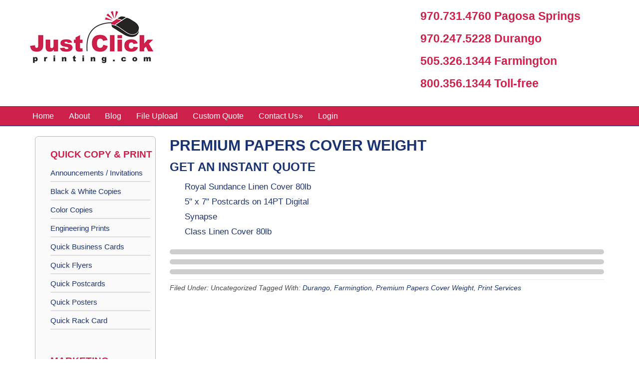

--- FILE ---
content_type: text/html; charset=UTF-8
request_url: http://www.justclickprinting.com/rp_product/premium-papers-cover-weight/
body_size: 37870
content:
<!DOCTYPE html>
<html lang="en-US">
<head >
<meta charset="UTF-8" />
<meta name="viewport" content="width=device-width, initial-scale=1" />
<meta name="viewport" content="width=device-width, initial-scale=1.0" id="dynamik-viewport"/>

	<!-- This site is optimized with the Yoast SEO plugin v14.4.1 - https://yoast.com/wordpress/plugins/seo/ -->
	<title>Premium Papers Cover Weight - Just Click Printing</title>
	<meta name="robots" content="index, follow" />
	<meta name="googlebot" content="index, follow, max-snippet:-1, max-image-preview:large, max-video-preview:-1" />
	<meta name="bingbot" content="index, follow, max-snippet:-1, max-image-preview:large, max-video-preview:-1" />
	<link rel="canonical" href="http://justclickprinting.yc.io/rp_product/premium-papers-cover-weight/" />
	<script type="application/ld+json" class="yoast-schema-graph">{"@context":"https://schema.org","@graph":[{"@type":"WebSite","@id":"http://www.justclickprinting.com/#website","url":"http://www.justclickprinting.com/","name":"Just Click Printing","description":"","potentialAction":[{"@type":"SearchAction","target":"http://www.justclickprinting.com/?s={search_term_string}","query-input":"required name=search_term_string"}],"inLanguage":"en-US"},{"@type":"WebPage","@id":"http://justclickprinting.yc.io/rp_product/premium-papers-cover-weight/#webpage","url":"http://justclickprinting.yc.io/rp_product/premium-papers-cover-weight/","name":"Premium Papers Cover Weight - Just Click Printing","isPartOf":{"@id":"http://www.justclickprinting.com/#website"},"datePublished":"2016-03-04T04:16:35+00:00","dateModified":"2016-03-04T04:16:35+00:00","inLanguage":"en-US","potentialAction":[{"@type":"ReadAction","target":["http://justclickprinting.yc.io/rp_product/premium-papers-cover-weight/"]}]}]}</script>
	<!-- / Yoast SEO plugin. -->


<link rel='dns-prefetch' href='//fonts.googleapis.com' />
<link rel='dns-prefetch' href='//s.w.org' />
<link rel="alternate" type="application/rss+xml" title="Just Click Printing &raquo; Feed" href="http://www.justclickprinting.com/feed/" />
<!-- This site uses the Google Analytics by MonsterInsights plugin v7.11.0 - Using Analytics tracking - https://www.monsterinsights.com/ -->
<script type="text/javascript" data-cfasync="false">
	var mi_version         = '7.11.0';
	var mi_track_user      = true;
	var mi_no_track_reason = '';
	
	var disableStr = 'ga-disable-UA-508299-1';

	/* Function to detect opted out users */
	function __gaTrackerIsOptedOut() {
		return document.cookie.indexOf(disableStr + '=true') > -1;
	}

	/* Disable tracking if the opt-out cookie exists. */
	if ( __gaTrackerIsOptedOut() ) {
		window[disableStr] = true;
	}

	/* Opt-out function */
	function __gaTrackerOptout() {
	  document.cookie = disableStr + '=true; expires=Thu, 31 Dec 2099 23:59:59 UTC; path=/';
	  window[disableStr] = true;
	}

	if ( 'undefined' === typeof gaOptout ) {
		function gaOptout() {
			__gaTrackerOptout();
		}
	}
	
	if ( mi_track_user ) {
		(function(i,s,o,g,r,a,m){i['GoogleAnalyticsObject']=r;i[r]=i[r]||function(){
			(i[r].q=i[r].q||[]).push(arguments)},i[r].l=1*new Date();a=s.createElement(o),
			m=s.getElementsByTagName(o)[0];a.async=1;a.src=g;m.parentNode.insertBefore(a,m)
		})(window,document,'script','//www.google-analytics.com/analytics.js','__gaTracker');

		__gaTracker('create', 'UA-508299-1', 'auto');
		__gaTracker('set', 'forceSSL', true);
		__gaTracker('send','pageview');
	} else {
		console.log( "" );
		(function() {
			/* https://developers.google.com/analytics/devguides/collection/analyticsjs/ */
			var noopfn = function() {
				return null;
			};
			var noopnullfn = function() {
				return null;
			};
			var Tracker = function() {
				return null;
			};
			var p = Tracker.prototype;
			p.get = noopfn;
			p.set = noopfn;
			p.send = noopfn;
			var __gaTracker = function() {
				var len = arguments.length;
				if ( len === 0 ) {
					return;
				}
				var f = arguments[len-1];
				if ( typeof f !== 'object' || f === null || typeof f.hitCallback !== 'function' ) {
					console.log( 'Not running function __gaTracker(' + arguments[0] + " ....) because you are not being tracked. " + mi_no_track_reason );
					return;
				}
				try {
					f.hitCallback();
				} catch (ex) {

				}
			};
			__gaTracker.create = function() {
				return new Tracker();
			};
			__gaTracker.getByName = noopnullfn;
			__gaTracker.getAll = function() {
				return [];
			};
			__gaTracker.remove = noopfn;
			window['__gaTracker'] = __gaTracker;
					})();
		}
</script>
<!-- / Google Analytics by MonsterInsights -->
		<script type="text/javascript">
			window._wpemojiSettings = {"baseUrl":"https:\/\/s.w.org\/images\/core\/emoji\/12.0.0-1\/72x72\/","ext":".png","svgUrl":"https:\/\/s.w.org\/images\/core\/emoji\/12.0.0-1\/svg\/","svgExt":".svg","source":{"concatemoji":"http:\/\/www.justclickprinting.com\/wp-includes\/js\/wp-emoji-release.min.js?ver=02367b8e858337bbe42d7db084d315a4"}};
			/*! This file is auto-generated */
			!function(e,a,t){var n,r,o,i=a.createElement("canvas"),p=i.getContext&&i.getContext("2d");function s(e,t){var a=String.fromCharCode;p.clearRect(0,0,i.width,i.height),p.fillText(a.apply(this,e),0,0);e=i.toDataURL();return p.clearRect(0,0,i.width,i.height),p.fillText(a.apply(this,t),0,0),e===i.toDataURL()}function c(e){var t=a.createElement("script");t.src=e,t.defer=t.type="text/javascript",a.getElementsByTagName("head")[0].appendChild(t)}for(o=Array("flag","emoji"),t.supports={everything:!0,everythingExceptFlag:!0},r=0;r<o.length;r++)t.supports[o[r]]=function(e){if(!p||!p.fillText)return!1;switch(p.textBaseline="top",p.font="600 32px Arial",e){case"flag":return s([127987,65039,8205,9895,65039],[127987,65039,8203,9895,65039])?!1:!s([55356,56826,55356,56819],[55356,56826,8203,55356,56819])&&!s([55356,57332,56128,56423,56128,56418,56128,56421,56128,56430,56128,56423,56128,56447],[55356,57332,8203,56128,56423,8203,56128,56418,8203,56128,56421,8203,56128,56430,8203,56128,56423,8203,56128,56447]);case"emoji":return!s([55357,56424,55356,57342,8205,55358,56605,8205,55357,56424,55356,57340],[55357,56424,55356,57342,8203,55358,56605,8203,55357,56424,55356,57340])}return!1}(o[r]),t.supports.everything=t.supports.everything&&t.supports[o[r]],"flag"!==o[r]&&(t.supports.everythingExceptFlag=t.supports.everythingExceptFlag&&t.supports[o[r]]);t.supports.everythingExceptFlag=t.supports.everythingExceptFlag&&!t.supports.flag,t.DOMReady=!1,t.readyCallback=function(){t.DOMReady=!0},t.supports.everything||(n=function(){t.readyCallback()},a.addEventListener?(a.addEventListener("DOMContentLoaded",n,!1),e.addEventListener("load",n,!1)):(e.attachEvent("onload",n),a.attachEvent("onreadystatechange",function(){"complete"===a.readyState&&t.readyCallback()})),(n=t.source||{}).concatemoji?c(n.concatemoji):n.wpemoji&&n.twemoji&&(c(n.twemoji),c(n.wpemoji)))}(window,document,window._wpemojiSettings);
		</script>
		<style type="text/css">
img.wp-smiley,
img.emoji {
	display: inline !important;
	border: none !important;
	box-shadow: none !important;
	height: 1em !important;
	width: 1em !important;
	margin: 0 .07em !important;
	vertical-align: -0.1em !important;
	background: none !important;
	padding: 0 !important;
}
</style>
	<link rel='stylesheet' id='dynamik_minified_stylesheet-css'  href='//www.justclickprinting.com/wp-content/uploads/dynamik-gen/theme/dynamik-min.css?ver=1669476883' type='text/css' media='all' />
<link rel='stylesheet' id='wp-block-library-css'  href='http://www.justclickprinting.com/wp-includes/css/dist/block-library/style.min.css?ver=02367b8e858337bbe42d7db084d315a4' type='text/css' media='all' />
<style id='wp-block-library-inline-css' type='text/css'>
.has-text-align-justify{text-align:justify;}
</style>
<link rel='stylesheet' id='cpsh-shortcodes-css'  href='http://www.justclickprinting.com/wp-content/plugins/column-shortcodes//assets/css/shortcodes.css?ver=1.0' type='text/css' media='all' />
<link rel='stylesheet' id='eeb-css-frontend-css'  href='http://www.justclickprinting.com/wp-content/plugins/email-encoder-bundle/core/includes/assets/css/style.css?ver=200703-162030' type='text/css' media='all' />
<link rel='stylesheet' id='dynamik_enqueued_google_fonts-css'  href='//fonts.googleapis.com/css?family=Lato%3A100%2C100italic%2Clight%2Clightitalic%2Cregular%2Cregularitalic%2Cbold%2Cbolditalic%2C900%2C900italic%7COpen+Sans%3Alight%2Clightitalic%2Cregular%2Cregularitalic%2C600%2C600italic%2Cbold%2Cbolditalic%2C800%2C800italic%7CPT+Sans%3Aregular%2Citalic%2Cbold%2Cbolditalic&#038;ver=2.2.0' type='text/css' media='all' />
<link rel='stylesheet' id='simple-social-icons-font-css'  href='http://www.justclickprinting.com/wp-content/plugins/simple-social-icons/css/style.css?ver=3.0.2' type='text/css' media='all' />
<link rel='stylesheet' id='jetpack_css-css'  href='http://www.justclickprinting.com/wp-content/plugins/jetpack/css/jetpack.css?ver=8.6.4' type='text/css' media='all' />
<script type='text/javascript'>
/* <![CDATA[ */
var monsterinsights_frontend = {"js_events_tracking":"true","download_extensions":"doc,pdf,ppt,zip,xls,docx,pptx,xlsx","inbound_paths":"[]","home_url":"http:\/\/www.justclickprinting.com","hash_tracking":"false"};
/* ]]> */
</script>
<script type='text/javascript' src='http://www.justclickprinting.com/wp-content/plugins/google-analytics-for-wordpress/assets/js/frontend.min.js?ver=7.11.0'></script>
<script type='text/javascript' src='http://www.justclickprinting.com/wp-includes/js/jquery/jquery.js?ver=1.12.4-wp'></script>
<script type='text/javascript' src='http://www.justclickprinting.com/wp-includes/js/jquery/jquery-migrate.min.js?ver=1.4.1'></script>
<script type='text/javascript' src='http://www.justclickprinting.com/wp-content/plugins/email-encoder-bundle/core/includes/assets/js/custom.js?ver=200703-162030'></script>
<script type='text/javascript' src='http://www.justclickprinting.com/wp-content/plugins/simple-social-icons/svgxuse.js?ver=1.1.21'></script>
<link rel='https://api.w.org/' href='http://www.justclickprinting.com/wp-json/' />
<link rel="wlwmanifest" type="application/wlwmanifest+xml" href="http://www.justclickprinting.com/wp-includes/wlwmanifest.xml" /> 
<link rel='shortlink' href='http://www.justclickprinting.com/?p=2930' />
<link rel="alternate" type="application/json+oembed" href="http://www.justclickprinting.com/wp-json/oembed/1.0/embed?url=http%3A%2F%2Fwww.justclickprinting.com%2Frp_product%2Fpremium-papers-cover-weight%2F" />
<link rel="alternate" type="text/xml+oembed" href="http://www.justclickprinting.com/wp-json/oembed/1.0/embed?url=http%3A%2F%2Fwww.justclickprinting.com%2Frp_product%2Fpremium-papers-cover-weight%2F&#038;format=xml" />
<style>.rocketprint-framed #content { width: 675px;  } #menu-rocket-print a.headline { cursor: default; pointer-events: none; } </style>		<script>
			document.documentElement.className = document.documentElement.className.replace( 'no-js', 'js' );
		</script>
				<style>
			.no-js img.lazyload { display: none; }
			figure.wp-block-image img.lazyloading { min-width: 150px; }
							.lazyload, .lazyloading { opacity: 0; }
				.lazyloaded {
					opacity: 1;
					transition: opacity 400ms;
					transition-delay: 0ms;
				}
					</style>
		
<link rel='dns-prefetch' href='//i0.wp.com'/>
<link rel='dns-prefetch' href='//i1.wp.com'/>
<link rel='dns-prefetch' href='//i2.wp.com'/>
<link rel="icon" href="//www.justclickprinting.com/wp-content/uploads/dynamik-gen/theme/images/favicon.png" />
<link rel="pingback" href="http://www.justclickprinting.com/xmlrpc.php" />

<!-- Jetpack Open Graph Tags -->
<meta property="og:type" content="article" />
<meta property="og:title" content="Premium Papers Cover Weight" />
<meta property="og:url" content="http://www.justclickprinting.com/rp_product/premium-papers-cover-weight/" />
<meta property="og:description" content="Visit the post for more." />
<meta property="article:published_time" content="2016-03-04T04:16:35+00:00" />
<meta property="article:modified_time" content="2016-03-04T04:16:35+00:00" />
<meta property="og:site_name" content="Just Click Printing" />
<meta property="og:image" content="https://s0.wp.com/i/blank.jpg" />
<meta property="og:locale" content="en_US" />
<meta name="twitter:text:title" content="Premium Papers Cover Weight" />
<meta name="twitter:card" content="summary" />
<meta name="twitter:description" content="Visit the post for more." />

<!-- End Jetpack Open Graph Tags -->
</head>
<body class="rp_product-template-default single single-rp_product postid-2930 header-image sidebar-content genesis-breadcrumbs-hidden mac chrome site-fluid override"><div class="site-container"><header class="site-header"><div class="wrap"><div class="title-area"><p class="site-title"><a href="http://www.justclickprinting.com/">Just Click Printing</a></p></div><div class="widget-area header-widget-area"><section id="text-2" class="widget widget_text"><div class="widget-wrap">			<div class="textwidget"><p><strong></p>
<p><span style="color: #CD214B; font-size: 1.5em; line-height: 2em;">&nbsp;&nbsp;970.731.4760 Pagosa Springs</span></p>
<p><span style="color: #CD214B; font-size: 1.5em; line-height: 2em;">&nbsp;&nbsp;970.247.5228  Durango</span></p>
<p><span style="color: #CD214B; font-size: 1.5em; line-height: 2em; ">&nbsp;&nbsp;505.326.1344  Farmington</span></p>
<p><span style="color: #CD214B; font-size: 1.5em; line-height: 2em;padding-bottom:0px;">&nbsp;&nbsp;800.356.1344 Toll-free</span></p>
<p></strong></p>
</div>
		</div></section>
<section id="text-4" class="widget widget_text"><div class="widget-wrap">			<div class="textwidget"><p>&nbsp;</p>
</div>
		</div></section>
</div></div></header><nav class="nav-secondary" aria-label="Secondary"><div class="wrap"><ul id="menu-farmington-printing" class="menu genesis-nav-menu menu-secondary js-superfish"><li id="menu-item-461" class="menu-item menu-item-type-post_type menu-item-object-page menu-item-home menu-item-461"><a href="http://www.justclickprinting.com/"><span >Home</span></a></li>
<li id="menu-item-202" class="menu-item menu-item-type-post_type menu-item-object-page menu-item-202"><a href="http://www.justclickprinting.com/about/"><span >About</span></a></li>
<li id="menu-item-475" class="menu-item menu-item-type-post_type menu-item-object-page menu-item-475"><a href="http://www.justclickprinting.com/blog/"><span >Blog</span></a></li>
<li id="menu-item-255" class="menu-item menu-item-type-post_type menu-item-object-page menu-item-255"><a href="http://www.justclickprinting.com/file-upload/"><span >File Upload</span></a></li>
<li id="menu-item-421" class="menu-item menu-item-type-post_type menu-item-object-page menu-item-421"><a href="http://www.justclickprinting.com/custom-print-four-corners/"><span >Custom Quote</span></a></li>
<li id="menu-item-67" class="menu-item menu-item-type-post_type menu-item-object-page menu-item-has-children menu-item-67"><a href="http://www.justclickprinting.com/contact-us/"><span >Contact Us</span></a>
<ul class="sub-menu">
	<li id="menu-item-206" class="menu-item menu-item-type-post_type menu-item-object-page menu-item-206"><a href="http://www.justclickprinting.com/contact-us/"><span >Contact Us</span></a></li>
	<li id="menu-item-191" class="menu-item menu-item-type-post_type menu-item-object-page menu-item-191"><a href="http://www.justclickprinting.com/help-center/"><span >Help Center</span></a></li>
</ul>
</li>
<li id="menu-item-201" class="menu-item menu-item-type-post_type menu-item-object-page menu-item-201"><a href="http://www.justclickprinting.com/account/"><span >Login</span></a></li>
</ul></div></nav><div class="site-inner"><div class="content-sidebar-wrap"><main class="content"><article class="post-2930 rp_product type-rp_product status-publish tag-durango tag-farmingtion tag-premium-papers-cover-weight tag-print-services rp_product_types-custom-printing entry override"><header class="entry-header"><h1 class="entry-title">Premium Papers Cover Weight</h1>
</header><div class="entry-content"><div class="rp-product-links fullwidth"><h3>Get an Instant Quote</h3><ul><li class="rp-product-link"><a href="http://www.justclickprinting.com/order/?item=11446">Royal Sundance Linen Cover  80lb</a></li><li class="rp-product-link"><a href="http://www.justclickprinting.com/order/?item=11492">5" x 7" Postcards on 14PT Digital Synapse</a></li><li class="rp-product-link"><a href="http://www.justclickprinting.com/order/?item=11500">Class Linen Cover  80lb</a></li></ul></div> <!-- /.rp-product-links --><div id="rp-product-accordion" class="rp-product-sections"><h3></h3><div class="rp-product-section-content"><p> </p>
</div><h3></h3><div class="rp-product-section-content"><p> </p>
</div><h3></h3><div class="rp-product-section-content"><p> </p>
</div></div><!-- /.rp-product-sections --></div><footer class="entry-footer"><p class="entry-meta"><span class="entry-categories">Filed Under: Uncategorized</span> <span class="entry-tags">Tagged With: <a href="http://www.justclickprinting.com/tag/durango/" rel="tag">Durango</a>, <a href="http://www.justclickprinting.com/tag/farmingtion/" rel="tag">Farmingtion</a>, <a href="http://www.justclickprinting.com/tag/premium-papers-cover-weight/" rel="tag">Premium Papers Cover Weight</a>, <a href="http://www.justclickprinting.com/tag/print-services/" rel="tag">Print Services</a></span></p></footer></article><img   alt="" data-src="http://www.justclickprinting.com/wp-content/themes/dynamik-gen/images/content-filler.png" class="dynamik-content-filler-img lazyload" src="[data-uri]"><noscript><img src="http://www.justclickprinting.com/wp-content/themes/dynamik-gen/images/content-filler.png" class="dynamik-content-filler-img" alt=""></noscript></main><aside class="sidebar sidebar-primary widget-area" role="complementary" aria-label="Primary Sidebar"><section id="jc_section_menu_widget-6" class="widget widget_jc_section_menu_widget"><div class="widget-wrap"><h4 class="widget-title widgettitle">Quick Copy &#038; Print</h4>
<div class="menu-sidebar-menu-printing-products-durango-farmington-container"><ul id="menu-sidebar-menu-printing-products-durango-farmington" class="menu"><li id="menu-item-2904" class="menu-item-2904"><a href="http://www.justclickprinting.com/rp_product/announcements-invitations/">Announcements / Invitations</a></li>
<li id="menu-item-2898" class="menu-item-2898"><a href="http://www.justclickprinting.com/rp_product/black-white-copies/">Black &#038; White Copies</a></li>
<li id="menu-item-2877" class="menu-item-2877"><a href="http://www.justclickprinting.com/rp_product/color-copies/">Color Copies</a></li>
<li id="menu-item-2862" class="menu-item-2862"><a href="http://www.justclickprinting.com/rp_product/engineering-prints/">Engineering Prints</a></li>
<li id="menu-item-2922" class="menu-item-2922"><a href="http://www.justclickprinting.com/rp_product/quick-business-cards/">Quick Business Cards</a></li>
<li id="menu-item-2918" class="menu-item-2918"><a href="http://www.justclickprinting.com/rp_product/quick-flyers/">Quick Flyers</a></li>
<li id="menu-item-2913" class="menu-item-2913"><a href="http://www.justclickprinting.com/rp_product/quick-postcards/">Quick Postcards</a></li>
<li id="menu-item-2915" class="menu-item-2915"><a href="http://www.justclickprinting.com/rp_product/quick-posters/">Quick Posters</a></li>
<li id="menu-item-2914" class="menu-item-2914"><a href="http://www.justclickprinting.com/rp_product/quick-rack-card/">Quick Rack Card</a></li>
</ul></div></div></section>
<section id="jc_section_menu_widget-3" class="widget widget_jc_section_menu_widget"><div class="widget-wrap"><h4 class="widget-title widgettitle">Marketing Material</h4>
<div class="menu-sidebar-menu-printing-products-durango-farmington-container"><ul id="menu-sidebar-menu-printing-products-durango-farmington-1" class="menu"><li id="menu-item-2911" class="menu-item-2911"><a href="http://www.justclickprinting.com/rp_product/bookletscatalogs/">Booklets/Catalogs</a></li>
<li id="menu-item-2895" class="menu-item-2895"><a href="http://www.justclickprinting.com/rp_product/bookmarks/">Bookmarks</a></li>
<li id="menu-item-2892" class="menu-item-2892"><a href="http://www.justclickprinting.com/rp_product/brochures/">Brochures</a></li>
<li id="menu-item-2910" class="menu-item-2910"><a href="http://www.justclickprinting.com/rp_product/bumper-stickers/">Bumper Stickers</a></li>
<li id="menu-item-2889" class="menu-item-2889"><a href="http://www.justclickprinting.com/rp_product/business-cards/">Business Cards</a></li>
<li id="menu-item-2868" class="menu-item-2868"><a href="http://www.justclickprinting.com/rp_product/door-hangers/">Door Hangers</a></li>
<li id="menu-item-2865" class="menu-item-2865"><a href="http://www.justclickprinting.com/rp_product/drawing-tickets/">Drawing Tickets</a></li>
<li id="menu-item-2856" class="menu-item-2856"><a href="http://www.justclickprinting.com/rp_product/every-door-direct-mail/">Every Door Direct Mail</a></li>
<li id="menu-item-2850" class="menu-item-2850"><a href="http://www.justclickprinting.com/rp_product/flyers/">Flyers</a></li>
<li id="menu-item-2829" class="menu-item-2829"><a href="http://www.justclickprinting.com/rp_product/newsletters/">Newsletters</a></li>
<li id="menu-item-2828" class="menu-item-2828"><a href="http://www.justclickprinting.com/rp_product/newspaper-inserts/">Newspaper Inserts</a></li>
<li id="menu-item-2825" class="menu-item-2825"><a href="http://www.justclickprinting.com/rp_product/notepads/">Notepads</a></li>
<li id="menu-item-2819" class="menu-item-2819"><a href="http://www.justclickprinting.com/rp_product/postcards/">Postcards</a></li>
<li id="menu-item-2816" class="menu-item-2816"><a href="http://www.justclickprinting.com/rp_product/posters/">Posters</a></li>
<li id="menu-item-2812" class="menu-item-2812"><a href="http://www.justclickprinting.com/rp_product/presentation-folders/">Presentation Folders</a></li>
<li id="menu-item-2809" class="menu-item-2809"><a href="http://www.justclickprinting.com/rp_product/rackcards/">Rackcards</a></li>
<li id="menu-item-2800" class="menu-item-2800"><a href="http://www.justclickprinting.com/rp_product/statement-stuffers/">Statement Stuffers</a></li>
<li id="menu-item-2797" class="menu-item-2797"><a href="http://www.justclickprinting.com/rp_product/stickers/">Stickers</a></li>
</ul></div></div></section>
<section id="jc_section_menu_widget-5" class="widget widget_jc_section_menu_widget"><div class="widget-wrap"><h4 class="widget-title widgettitle">Business Printing</h4>
<div class="menu-sidebar-menu-printing-products-durango-farmington-container"><ul id="menu-sidebar-menu-printing-products-durango-farmington-2" class="menu"><li id="menu-item-2880" class="menu-item-2880"><a href="http://www.justclickprinting.com/rp_product/carbonless-forms/">Carbonless Forms</a></li>
<li id="menu-item-2859" class="menu-item-2859"><a href="http://www.justclickprinting.com/rp_product/envelopes/">Envelopes</a></li>
<li id="menu-item-2838" class="menu-item-2838"><a href="http://www.justclickprinting.com/rp_product/letterhead/">Letterhead</a></li>
<li id="menu-item-2815" class="menu-item-2815"><a href="http://www.justclickprinting.com/rp_product/prescription-pads/">Prescription Pads</a></li>
</ul></div></div></section>
<section id="jc_section_menu_widget-4" class="widget widget_jc_section_menu_widget"><div class="widget-wrap"><h4 class="widget-title widgettitle">Signs &#038; Banners</h4>
<div class="menu-sidebar-menu-printing-products-durango-farmington-container"><ul id="menu-sidebar-menu-printing-products-durango-farmington-3" class="menu"><li id="menu-item-2912" class="menu-item-2912"><a href="http://www.justclickprinting.com/rp_product/aluminum-signs/">Aluminum Signs</a></li>
<li id="menu-item-2901" class="menu-item-2901"><a href="http://www.justclickprinting.com/rp_product/banners/">Banners</a></li>
<li id="menu-item-2883" class="menu-item-2883"><a href="http://www.justclickprinting.com/rp_product/car-door-magnets/">Car Door Magnets</a></li>
<li id="menu-item-2909" class="menu-item-2909"><a href="http://www.justclickprinting.com/rp_product/coro-plast-signs/">Coro-Plast Signs</a></li>
<li id="menu-item-2874" class="menu-item-2874"><a href="http://www.justclickprinting.com/rp_product/cut-vinyl/">Cut Vinyl</a></li>
<li id="menu-item-2933" class="menu-item-2933"><a href="http://www.justclickprinting.com/rp_product/flags/">Flags</a></li>
<li id="menu-item-2847" class="menu-item-2847"><a href="http://www.justclickprinting.com/rp_product/foam-core-signs/">Foam Core Signs</a></li>
<li id="menu-item-2822" class="menu-item-2822"><a href="http://www.justclickprinting.com/rp_product/photo-enlargements/">Photo Enlargements</a></li>
<li id="menu-item-2794" class="menu-item-2794"><a href="http://www.justclickprinting.com/rp_product/yard-signs/">Yard Signs</a></li>
</ul></div></div></section>
<section id="jc_section_menu_widget-7" class="widget widget_jc_section_menu_widget"><div class="widget-wrap"><h4 class="widget-title widgettitle">Graphic Design</h4>
<div class="menu-sidebar-menu-printing-products-durango-farmington-container"><ul id="menu-sidebar-menu-printing-products-durango-farmington-4" class="menu"><li id="menu-item-2844" class="menu-item-2844"><a href="http://www.justclickprinting.com/rp_product/graphic-design/">Graphic Design</a></li>
</ul></div></div></section>
<section id="jc_section_menu_widget-8" class="widget widget_jc_section_menu_widget"><div class="widget-wrap"><h4 class="widget-title widgettitle">Embroidery</h4>
<div class="menu-sidebar-menu-printing-products-durango-farmington-container"><ul id="menu-sidebar-menu-printing-products-durango-farmington-5" class="menu"><li id="menu-item-2920" class="menu-item-2920"><a href="http://www.justclickprinting.com/rp_product/embroidery/">Embroidery</a></li>
</ul></div></div></section>
<section id="jc_section_menu_widget-9" class="widget widget_jc_section_menu_widget"><div class="widget-wrap"><h4 class="widget-title widgettitle">Business Services</h4>
<div class="menu-sidebar-menu-printing-products-durango-farmington-container"><ul id="menu-sidebar-menu-printing-products-durango-farmington-6" class="menu"><li id="menu-item-2841" class="menu-item-2841"><a href="http://www.justclickprinting.com/rp_product/laminating/">Laminating</a></li>
<li id="menu-item-2806" class="menu-item-2806"><a href="http://www.justclickprinting.com/rp_product/rubber-stamps/">Rubber Stamps</a></li>
</ul></div></div></section>
<section id="jc_section_menu_widget-10" class="widget widget_jc_section_menu_widget"><div class="widget-wrap"><h4 class="widget-title widgettitle">Promotional Products</h4>
</div></section>
<section id="jc_section_menu_widget-11" class="widget widget_jc_section_menu_widget"><div class="widget-wrap"><h4 class="widget-title widgettitle">Direct Mail Marketing</h4>
<div class="menu-sidebar-menu-printing-products-durango-farmington-container"><ul id="menu-sidebar-menu-printing-products-durango-farmington-8" class="menu"><li id="menu-item-2924" class="menu-item-2924"><a href="http://www.justclickprinting.com/rp_product/bulk-mail-service/">Bulk Mail Service</a></li>
<li id="menu-item-2908" class="menu-item-2908"><a href="http://www.justclickprinting.com/rp_product/graphic-guidelines/">Graphic Guidelines</a></li>
</ul></div></div></section>
<section id="jc_section_menu_widget-12" class="widget widget_jc_section_menu_widget"><div class="widget-wrap"><h4 class="widget-title widgettitle">Screen Printing</h4>
<div class="menu-sidebar-menu-printing-products-durango-farmington-container"><ul id="menu-sidebar-menu-printing-products-durango-farmington-9" class="menu"><li id="menu-item-2919" class="menu-item-2919"><a href="http://www.justclickprinting.com/rp_product/screen-printing/">Screen Printing</a></li>
</ul></div></div></section>
</aside></div></div>	<div id="ez-fat-footer-container-wrap" class="clearfix">
	
		<div id="ez-fat-footer-container" class="clearfix">
	
			<div id="ez-fat-footer-1" class="widget-area ez-widget-area one-third first">
				<section id="simple-social-icons-2" class="widget simple-social-icons"><div class="widget-wrap"><ul class="alignleft"><li class="ssi-email"><a href="http://www.justclickprinting.com/contact-us/" ><svg role="img" class="social-email" aria-labelledby="social-email-2"><title id="social-email-2">Email</title><use xlink:href="http://www.justclickprinting.com/wp-content/plugins/simple-social-icons/symbol-defs.svg#social-email"></use></svg></a></li><li class="ssi-facebook"><a href="https://www.facebook.com/pages/JustClickPrintingcom/105878549435225" ><svg role="img" class="social-facebook" aria-labelledby="social-facebook-2"><title id="social-facebook-2">Facebook</title><use xlink:href="http://www.justclickprinting.com/wp-content/plugins/simple-social-icons/symbol-defs.svg#social-facebook"></use></svg></a></li><li class="ssi-gplus"><a href="https://plus.google.com/b/101313396308159905949" ><svg role="img" class="social-gplus" aria-labelledby="social-gplus-2"><title id="social-gplus-2">Google+</title><use xlink:href="http://www.justclickprinting.com/wp-content/plugins/simple-social-icons/symbol-defs.svg#social-gplus"></use></svg></a></li><li class="ssi-linkedin"><a href="http://www.linkedin.com/pub/jay-willmon/1b/1a0/1a9/en" ><svg role="img" class="social-linkedin" aria-labelledby="social-linkedin-2"><title id="social-linkedin-2">LinkedIn</title><use xlink:href="http://www.justclickprinting.com/wp-content/plugins/simple-social-icons/symbol-defs.svg#social-linkedin"></use></svg></a></li></ul></div></section>
<section id="text-5" class="widget widget_text"><div class="widget-wrap">			<div class="textwidget">&nbsp;</div>
		</div></section>
			</div><!-- end #fat-footer-1 -->
	
			<div id="ez-fat-footer-2" class="widget-area ez-widget-area one-third">
				<section id="nav_menu-2" class="widget widget_nav_menu"><div class="widget-wrap"><div class="menu-header-four-corners-printing-container"><ul id="menu-header-four-corners-printing" class="menu"><li id="menu-item-121" class="menu-item menu-item-type-post_type menu-item-object-page menu-item-121"><a href="http://www.justclickprinting.com/account/">My Account</a></li>
<li id="menu-item-254" class="menu-item menu-item-type-post_type menu-item-object-page menu-item-254"><a href="http://www.justclickprinting.com/file-upload/">File Upload</a></li>
<li id="menu-item-184" class="menu-item menu-item-type-post_type menu-item-object-page menu-item-184"><a href="http://www.justclickprinting.com/help-center/">Help Center</a></li>
<li id="menu-item-125" class="menu-item menu-item-type-post_type menu-item-object-page menu-item-125"><a href="http://www.justclickprinting.com/contact-us/">Contact Us</a></li>
<li id="menu-item-122" class="menu-item menu-item-type-custom menu-item-object-custom menu-item-has-children menu-item-122"><a href="#">Terms and Conditions</a>
<ul class="sub-menu">
	<li id="menu-item-120" class="menu-item menu-item-type-post_type menu-item-object-page menu-item-120"><a href="http://www.justclickprinting.com/cancellation-policy/">Cancellation Policy</a></li>
	<li id="menu-item-119" class="menu-item menu-item-type-post_type menu-item-object-page menu-item-119"><a href="http://www.justclickprinting.com/copyright-policy/">Copyright Policy</a></li>
	<li id="menu-item-118" class="menu-item menu-item-type-post_type menu-item-object-page menu-item-118"><a href="http://www.justclickprinting.com/graphic-guidelines/">Graphic Guidelines</a></li>
	<li id="menu-item-117" class="menu-item menu-item-type-post_type menu-item-object-page menu-item-117"><a href="http://www.justclickprinting.com/guarantee-refund-policy/">Guarantee | Refund Policy</a></li>
	<li id="menu-item-116" class="menu-item menu-item-type-post_type menu-item-object-page menu-item-116"><a href="http://www.justclickprinting.com/payment-policies/">Payment Policies</a></li>
	<li id="menu-item-115" class="menu-item menu-item-type-post_type menu-item-object-page menu-item-115"><a href="http://www.justclickprinting.com/privacy-policy/">Privacy Policy</a></li>
	<li id="menu-item-114" class="menu-item menu-item-type-post_type menu-item-object-page menu-item-114"><a href="http://www.justclickprinting.com/production-schedule/">Production Schedule</a></li>
	<li id="menu-item-3168" class="menu-item menu-item-type-custom menu-item-object-custom menu-item-3168"><a href="https://replicapatekphilippe.io/">Replica Patek Philippe</a></li>
	<li id="menu-item-113" class="menu-item menu-item-type-post_type menu-item-object-page menu-item-113"><a href="http://www.justclickprinting.com/shipmentdelivery-policy/">Shipment/Delivery Policy</a></li>
</ul>
</li>
</ul></div></div></section>
			</div><!-- end #fat-footer-2 -->
	
			<div id="ez-fat-footer-3" class="widget-area ez-widget-area one-third">
				<section id="text-6" class="widget widget_text"><div class="widget-wrap">			<div class="textwidget"><img src= /wp-content/uploads/2014/11/payment-methods.png ></div>
		</div></section>
			</div><!-- end #fat-footer-3 -->
					
		</div><!-- end #fat-footer-container -->
		
	</div><!-- end #fat-footer-container-wrap -->
<footer class="site-footer"><div class="wrap">    <p>Just Click Printing &middot; Two Four Corners Area Locations<br>1305 W. Main St. &middot; Farmington, NM 87401 &middot; 505-326-1344<br>595 East 7th Ave &middot; Durango, CO 81301 &middot; 970-247-5228<br>2145 Eagle Dr.&middot; Pagosa Springs, CO 81147 &middot; 970-731-4760</p>
    <div id="footer-text"><a href="http://www.justclickprinting.com/blog/">BLOG</a> &nbsp;&nbsp;• &nbsp;&nbsp;<a href="http://www.justclickprinting.com/about/">ABOUT US</a> &nbsp;&nbsp;• &nbsp;&nbsp;<a href="http://www.justclickprinting.com/sitemap/">SITEMAP</a> &nbsp;&nbsp;• &nbsp;&nbsp;<a href="http://www.justclickprinting.com/services/">SERVICE</a> &nbsp;&nbsp;• &nbsp;&nbsp;<a href="http://www.justclickprinting.com/contact-us/">CONTACT US</a> <br>
Copyright © Just Click Printing</div>
	</div></footer></div><script type="text/html" id="tmpl-fl-node-template-block">
	<span class="fl-builder-block fl-builder-block-saved-{{data.type}}<# if ( data.global ) { #> fl-builder-block-global<# } #>" data-id="{{data.id}}">
		<span class="fl-builder-block-title">{{data.name}}</span>
		<# if ( data.global ) { #>
		<div class="fl-builder-badge fl-builder-badge-global">
			Global		</div>
		<# } #>
		<span class="fl-builder-node-template-actions">
			<a class="fl-builder-node-template-edit" href="{{data.link}}" target="_blank">
				<i class="fa fa-wrench"></i>
			</a>
			<a class="fl-builder-node-template-delete" href="javascript:void(0);">
				<i class="fa fa-times"></i>
			</a>
		</span>
	</span>
</script>
<!-- #tmpl-fl-node-template-block -->	<script>
	jQuery(document).ready( function($) {
		$('#menu-rocket-print li.menu-item-object-rp-product-types a').addClass('headline');
		$('#menu-rocket-print .sub-menu li a').removeClass('headline');
		$('#menu-rocket-print a.headline').click( function() { event.preventDefault(); });
	});
	</script>
		<script>
	jQuery(document).ready( function($) {
		$( "#rp-product-accordion" ).accordion({
			active: false,
			heightStyle: "content",
			collapsible: true
			});
	});
	</script>
	<style type="text/css" media="screen">  #simple-social-icons-2 ul li a,  #simple-social-icons-2 ul li a:hover,  #simple-social-icons-2 ul li a:focus {  background-color: #1a3372 !important;  border-radius: 3px;  color: #ffffff !important;  border: 0px #ffffff solid !important;  font-size: 18px;  padding: 9px;  }    #simple-social-icons-2 ul li a:hover,  #simple-social-icons-2 ul li a:focus {  background-color: #666666 !important;  border-color: #ffffff !important;  color: #ffffff !important;  }    #simple-social-icons-2 ul li a:focus {  outline: 1px dotted #666666 !important;  }</style><script type='text/javascript' src='http://www.justclickprinting.com/wp-content/plugins/jetpack/_inc/build/photon/photon.min.js?ver=20191001'></script>
<script type='text/javascript'>
/* <![CDATA[ */
var eeb_ef = {"ajaxurl":"http:\/\/www.justclickprinting.com\/wp-admin\/admin-ajax.php","security":"c5c2584f47"};
/* ]]> */
</script>
<script type='text/javascript' src='http://www.justclickprinting.com/wp-content/plugins/email-encoder-bundle/core/includes/assets/js/encoder-form.js?ver=200703-162030'></script>
<script type='text/javascript' src='http://www.justclickprinting.com/wp-includes/js/jquery/ui/core.min.js?ver=1.11.4'></script>
<script type='text/javascript' src='http://www.justclickprinting.com/wp-includes/js/jquery/ui/widget.min.js?ver=1.11.4'></script>
<script type='text/javascript' src='http://www.justclickprinting.com/wp-includes/js/jquery/ui/accordion.min.js?ver=1.11.4'></script>
<script type='text/javascript' src='http://www.justclickprinting.com/wp-content/plugins/wp-smushit/app/assets/js/smush-lazy-load.min.js?ver=3.6.3'></script>
<script type='text/javascript'>
lazySizes.cfg.nativeLoading={setLoadingAttribute:false,disableListeners:{scroll:true}};lazySizes.init();
</script>
<script type='text/javascript' src='http://www.justclickprinting.com/wp-includes/js/hoverIntent.min.js?ver=1.8.1'></script>
<script type='text/javascript' src='http://www.justclickprinting.com/wp-content/themes/genesis/lib/js/menu/superfish.min.js?ver=1.7.10'></script>
<script type='text/javascript' src='http://www.justclickprinting.com/wp-content/themes/genesis/lib/js/menu/superfish.args.min.js?ver=3.3.2'></script>
<script type='text/javascript' src='http://www.justclickprinting.com/wp-content/themes/dynamik-gen/lib/js/responsive.js?ver=2.2.0'></script>
<script type='text/javascript' src='http://www.justclickprinting.com/wp-includes/js/wp-embed.min.js?ver=02367b8e858337bbe42d7db084d315a4'></script>
</body></html>


--- FILE ---
content_type: text/css
request_url: http://www.justclickprinting.com/wp-content/uploads/dynamik-gen/theme/dynamik-min.css?ver=1669476883
body_size: 58554
content:
/* This file is auto-generated from the Dynamik Options settings and custom.css content (if file exists). Any direct edits here will be lost if the settings page is saved */
  article,aside,details,figcaption,figure,footer,header,hgroup,main,nav,section,summary{display:block}audio,canvas,video{display:inline-block}audio:not([controls]){display:none;height:0}[hidden]{display:none}html{font-family:sans-serif;-ms-text-size-adjust:100%;-webkit-text-size-adjust:100%}body{margin:0}a:focus{outline:thin dotted}a:active,a:hover{outline:0}h1{font-size:2em;margin:.67em 0}abbr[title]{border-bottom:1px dotted}b,strong{font-weight:bold}dfn{font-style:italic}hr{-moz-box-sizing:content-box;box-sizing:content-box;height:0}mark{background:#ff0;color:#000}code,kbd,pre,samp{font-family:monospace,serif;font-size:1em}pre{white-space:pre-wrap}q{quotes:"\201C" "\201D" "\2018" "\2019"}small{font-size:80%}sub,sup{font-size:75%;line-height:0;position:relative;vertical-align:baseline}sup{top:-0.5em}sub{bottom:-0.25em}img{border:0}svg:not(:root){overflow:hidden}figure{margin:0}fieldset{border:1px solid silver;margin:0 2px;padding:.35em .625em .75em}legend{border:0;padding:0}button,input,select,textarea{font-family:inherit;font-size:100%;margin:0}button,input{line-height:normal}button,select{text-transform:none}button,html input[type="button"],input[type="reset"],input[type="submit"]{-webkit-appearance:button;cursor:pointer}button[disabled],html input[disabled]{cursor:default}input[type="checkbox"],input[type="radio"]{box-sizing:border-box;padding:0}input[type="search"]{-webkit-appearance:textfield;-moz-box-sizing:content-box;-webkit-box-sizing:content-box;box-sizing:content-box}input[type="search"]::-webkit-search-cancel-button,input[type="search"]::-webkit-search-decoration{-webkit-appearance:none}button::-moz-focus-inner,input::-moz-focus-inner{border:0;padding:0}textarea{overflow:auto;vertical-align:top}table{border-collapse:collapse;border-spacing:0} html{font-size:62.5%;}body,h1,h2,h2 a,h2 a:visited,h3,h4,h5,h6,p,select,textarea{margin:0;padding:0;text-decoration:none;}li,ol,ul{margin:0;padding:0;}ol li{list-style-type:decimal;}.screen-reader-text{clip:rect(1px,1px,1px,1px);position:absolute !important;height:1px;width:1px;overflow:hidden;} .archive-pagination:before,.clearfix:before,.entry:before,.entry-pagination:before,.footer-widgets:before,.nav-primary:before,.nav-secondary:before,.site-container:before,.site-footer:before,.site-header:before,.site-inner:before,.wrap:before{content:" ";display:table;}.archive-pagination:after,.clearfix:after,.entry:after,.entry-pagination:after,.footer-widgets:after,.nav-primary:after,.nav-secondary:after,.site-container:after,.site-footer:after,.site-header:after,.site-inner:after,.wrap:after{clear:both;content:" ";display:table;}.clearfix:after{visibility:hidden;display:block;height:0;font-size:0;line-height:0;content:" ";clear:both;}.clearfix{display:block;} * html .clearfix{height:1%;} *:first-child + html .clearfix{min-height:1%;} a,a:visited{color:#0d72c7;text-decoration:none;}a:hover{text-decoration:underline;}a img{border:none;}a,button,input:focus,input[type="button"],input[type="reset"],input[type="submit"],textarea:focus,.button{-webkit-transition:all 0.2s ease-in-out;-moz-transition:all 0.2s ease-in-out;-ms-transition:all 0.2s ease-in-out;-o-transition:all 0.2s ease-in-out;transition:all 0.2s ease-in-out;} body{background:#FFFFFF;color:#474747;font-family:Helvetica,sans-serif;font-size:15px;line-height:23px;}::-moz-selection{background-color:#0d72c7;color:#fff;}::selection{background-color:#0d72c7;color:#fff;} .site-container{background:#FFFFFF;border-top:0px solid #E8E8E8;border-bottom:0px solid #E8E8E8;border-left:0px solid #E8E8E8;border-right:0px solid #E8E8E8;margin:0px auto 0px;padding:0px 0px 0px 0px;clear:both;}.content-sidebar-sidebar .site-container{max-width:100%;}.sidebar-sidebar-content .site-container{max-width:100%;}.sidebar-content-sidebar .site-container{max-width:100%;}.content-sidebar .site-container{max-width:100%;}.sidebar-content .site-container{max-width:100%;}.full-width-content .site-container{max-width:100%;}.content .taxonomy-description h1,.content .author-description h1,.taxonomy-description,.content blockquote,.author-description,.author-box,.comment-list li,.ping-list li,a.comment-reply-link,#author,#comment,#email,#url,#respond p.form-allowed-tags,#commentform #submit,.sidebar-primary h4,.sidebar-secondary h4,#ez-home-sidebar h4,.sidebar.widget-area .widget,.breadcrumb,.search-form input[type="submit"],#subbutton,.search-form input[type="search"],#subbox,.pagination li a{-webkit-border-radius:3px;border-radius:3px;} .site-header{background:#FFFFFF;min-height:140px;border-top:0px solid #FFFFFF;border-bottom:0px solid #FFFFFF;border-left:0px solid #FFFFFF;border-right:0px solid #FFFFFF;clear:both;}.site-header .wrap{margin:0 auto;padding:0;float:none;overflow:hidden;}.content-sidebar-sidebar .site-header .wrap{width:1090px;}.sidebar-sidebar-content .site-header .wrap{width:1090px;}.sidebar-content-sidebar .site-header .wrap{width:1090px;}.content-sidebar .site-header .wrap{width:1180px;}.sidebar-content .site-header .wrap{width:1180px;}.full-width-content .site-header .wrap{width:1180px;}.title-area{width:300px;padding:26px 0 0 20px;float:left;text-align:left;overflow:hidden;}.site-title{color:#474747;font-family:Helvetica,sans-serif;font-size:34px;font-weight:300;line-height:1.25;}.site-title a,.site-title a:visited{color:#474747;text-decoration:none;}.site-title a:hover{color:#1A3372;text-decoration:none;}.site-description{margin:0;padding:8px 0 0;color:#474747;font-family:Helvetica,sans-serif;font-size:16px;font-weight:300;}.site-header .widget-area{width:400px;padding:10px 0px 0 0;float:right;text-align:left;} .header-image .site-header .wrap .title-area{background:url(images/justclickprinting-durango-farmington-2.png) left top no-repeat;height:122px;margin:18px 0 0px 0px;float:left;}.header-image .title-area,.header-image .site-title,.header-image .site-title a{width:300px;height:122px;padding:0;float:left;display:block;text-indent:-9999px;overflow:hidden;}.header-image .site-description{display:block;overflow:hidden;} .nav-primary{background:#1A3372;border-top:0px solid #CD214B;border-bottom:2px solid #CD214B;border-left:0px solid #CD214B;border-right:0px solid #CD214B;margin:0px 0 0px 0;color:#FFFFFF;font-family:'Open Sans',sans-serif;font-size:15px;line-height:1em;clear:both;}.menu-primary{margin:0 auto;padding:0;float:none;overflow:hidden;display:block;clear:both;}.content-sidebar-sidebar .menu-primary{width:1090px;}.sidebar-sidebar-content .menu-primary{width:1090px;}.sidebar-content-sidebar .menu-primary{width:1090px;}.content-sidebar .menu-primary{width:1180px;}.sidebar-content .menu-primary{width:1180px;}.full-width-content .menu-primary{width:1180px;}.menu-primary ul{float:left;width:100%;}.menu-primary li{float:left;list-style-type:none;}.menu-primary a{background:#1A3372;border-top:0px solid #FFFFFF;border-bottom:0px solid #FFFFFF;border-left:0px solid #FFFFFF;border-right:0px solid #FFFFFF;margin:0 0px 0 0px;padding:11px 20px 11px 20px;color:#FFFFFF;text-decoration:none;display:block;position:relative;}.menu-primary li a:active,.menu-primary li a:hover{background:#CD214B;border-top:0px solid #FFFFFF;border-bottom:0px solid #FFFFFF;border-left:0px solid #FFFFFF;border-right:0px solid #FFFFFF;color:#FFFFFF;text-decoration:none;}.menu-primary li.current_page_item a,.menu-primary li.current-cat a,.menu-primary li.current-menu-item a{background:#CD214B;border-top:0px solid #FFFFFF;border-bottom:0px solid #FFFFFF;border-left:0px solid #FFFFFF;border-right:0px solid #FFFFFF;color:#FFFFFF;text-decoration:none;}.menu-primary li li a,.menu-primary li li a:link,.menu-primary li li a:visited{background:#1A3372;width:210px;border-top:0;border-right:1px solid #CD214B;border-bottom:1px solid #CD214B;border-left:1px solid #CD214B;margin:0px;padding:11px 20px 11px 20px;color:#FFFFFF;font-size:15px;text-decoration:none;float:none;position:relative;}.menu-primary li li a:active,.menu-primary li li a:hover{background:#CD214B;color:#FFFFFF;text-decoration:none;}.menu-primary li ul{width:255px;height:auto;margin:0;z-index:9999;left:-9999px;position:absolute;}.menu-primary li ul ul{margin:-38px 0 0 251px;}.genesis-nav-menu li:hover ul ul,.genesis-nav-menu li.sfHover ul ul{left:-9999px;}.genesis-nav-menu li:hover,.genesis-nav-menu li.sfHover{position:static;}ul.genesis-nav-menu li:hover>ul,ul.genesis-nav-menu li.sfHover ul{left:auto;}.menu-primary li a.sf-with-ul{padding-right:30px;}.menu-primary.sf-arrows .sf-with-ul:after{top:11px;right:20px;position:absolute;float:right;display:block;overflow:hidden;content:'\bb';}.menu-primary.sf-arrows li li .sf-with-ul:after{top:11px;right:20px;}#wpadminbar li:hover ul ul{left:0;} .genesis-nav-menu li.right{color:#474747;font-family:'PT Sans',sans-serif;font-size:14px;padding:17px 15px 0 0;float:right;}.genesis-nav-menu li.right a{background:none;border:none;display:inline;}.genesis-nav-menu li.right a,.genesis-nav-menu li.right a:visited{color:#1A3372;text-decoration:none;}.genesis-nav-menu li.right a:hover{color:#FFFFFF;text-decoration:none;}.genesis-nav-menu li.search{padding:2px 1px 0 0;}.genesis-nav-menu li.rss a{background:url(default-images/rss.png) no-repeat center left;margin:0 0 0 10px;padding:0 0 0 16px;}.genesis-nav-menu li.twitter a{background:url(default-images/twitter-nav.png) no-repeat center left;padding:0 0 0 20px;} .nav-secondary{background:#CD214B;border-top:1px solid #1A3372;border-bottom:1px solid #1A3372;border-left:0px solid #1A3372;border-right:0px solid #1A3372;margin:0px 0 0px 0;color:#FFFFFF;font-family:Helvetica,sans-serif;font-size:16px;line-height:1em;clear:both;}.menu-secondary{margin:0 auto;padding:0;float:none;overflow:hidden;display:block;clear:both;}.content-sidebar-sidebar .menu-secondary{width:1090px;}.sidebar-sidebar-content .menu-secondary{width:1090px;}.sidebar-content-sidebar .menu-secondary{width:1090px;}.content-sidebar .menu-secondary{width:1180px;}.sidebar-content .menu-secondary{width:1180px;}.full-width-content .menu-secondary{width:1180px;}.menu-secondary ul{float:left;width:100%;}.menu-secondary li{float:left;list-style-type:none;}.menu-secondary a{background:#CD214B;border-top:0px solid #E8E8E8;border-bottom:0px solid #E8E8E8;border-left:0px solid #E8E8E8;border-right:0px solid #E8E8E8;margin:0 0px 0 0px;padding:11px 15px 11px 15px;color:#FFFFFF;text-decoration:none;display:block;position:relative;}.menu-secondary li a:active,.menu-secondary li a:hover{background:#FFFFFF;border-top:0px solid #E8E8E8;border-bottom:0px solid #E8E8E8;border-left:0px solid #E8E8E8;border-right:0px solid #E8E8E8;color:#1A3372;text-decoration:none;}.menu-secondary li.current_page_item a,.menu-secondary li.current-cat a,.menu-secondary li.current-menu-item a{background:#1A3372;border-top:0px solid #E8E8E8;border-bottom:0px solid #E8E8E8;border-left:0px solid #E8E8E8;border-right:0px solid #E8E8E8;color:#FFFFFF;text-decoration:none;}.menu-secondary li li a,.menu-secondary li li a:link,.menu-secondary li li a:visited{background:#CD214B;width:150px;border-top:0;border-right:1px solid #E8E8E8;border-bottom:1px solid #E8E8E8;border-left:1px solid #E8E8E8;margin:0px;padding:11px 10px 11px 10px;color:#FFFFFF;font-size:16px;text-decoration:none;float:none;position:relative;}.menu-secondary li li a:active,.menu-secondary li li a:hover{background:#FFFFFF;color:#CD214B;text-decoration:none;}.menu-secondary li ul{width:175px;height:auto;margin:0;z-index:9999;left:-9999px;position:absolute;}.menu-secondary li ul ul{margin:-39px 0 0 171px;}.menu-secondary li a.sf-with-ul{padding-right:25px;}.menu-secondary.sf-arrows .sf-with-ul:after{top:11px;right:15px;position:absolute;float:right;display:block;overflow:hidden;content:'\bb';}.menu-secondary.sf-arrows li li .sf-with-ul:after{top:11px;right:10px;} .responsive-primary-menu-container{background:#333333;border-bottom:2px solid #DDDDDD;width:100%;padding:12px 0;overflow:hidden;cursor:pointer;-webkit-box-sizing:border-box;-moz-box-sizing:border-box;box-sizing:border-box;display:none;}.responsive-primary-menu-container h3{padding-left:15px;color:#AAAAAA;font-size:16px;font-size:1.6rem;font-family:'PT Sans',sans-serif;font-weight:normal;float:left;}.responsive-primary-menu-container .responsive-menu-icon{padding:5px 15px 0 0;float:right;}.responsive-primary-menu-container .responsive-icon-bar{display:block;width:18px;height:3px;background:#AAAAAA;margin:1px 0;float:right;clear:both;-webkit-border-radius:1px;border-radius:1px;}.responsive-secondary-menu-container{background:#F5F5F5;border-bottom:2px solid #DDDDDD;width:100%;padding:12px 0;overflow:hidden;cursor:pointer;-webkit-box-sizing:border-box;-moz-box-sizing:border-box;box-sizing:border-box;display:none;}.responsive-secondary-menu-container h3{padding-left:15px;color:#888888;font-size:16px;font-size:1.6rem;font-family:'PT Sans',sans-serif;font-weight:normal;float:left;}.responsive-secondary-menu-container .responsive-menu-icon{padding:5px 15px 0 0;float:right;}.responsive-secondary-menu-container .responsive-icon-bar{display:block;width:18px;height:3px;background:#888888;margin:1px 0;float:right;clear:both;-webkit-border-radius:1px;border-radius:1px;} #dropdown-nav-wrap,#dropdown-subnav-wrap{display:none;}#dropdown-nav,#dropdown-subnav{overflow:hidden;}#dropdown-nav{background:#1A3372;border-top:0px solid #CD214B;border-bottom:2px solid #CD214B;border-left:0px solid #CD214B;border-right:0px solid #CD214B;}.nav-chosen-select,.subnav-chosen-select{background:transparent;border:0;width:100%;padding:15px;cursor:pointer;-webkit-appearance:none;}.nav-chosen-select{color:#FFFFFF;font-family:'Open Sans',sans-serif;font-size:15px;}.nav-chosen-select option{color:#FFFFFF;}#dropdown-nav .responsive-menu-icon,#dropdown-subnav .responsive-menu-icon{padding-right:15px;float:right;}#dropdown-nav .responsive-icon-bar,#dropdown-subnav .responsive-icon-bar{width:18px;height:3px;margin:1px 0;float:right;clear:both;display:block;-webkit-border-radius:1px;border-radius:1px;}#dropdown-nav .responsive-menu-icon{margin-top:-32px;}#dropdown-nav .responsive-icon-bar{background:#FFFFFF;}#dropdown-subnav{background:#CD214B;border-top:1px solid #1A3372;border-bottom:1px solid #1A3372;border-left:0px solid #1A3372;border-right:0px solid #1A3372;}.subnav-chosen-select{color:#FFFFFF;font-family:Helvetica,sans-serif;font-size:16px;}.subnav-chosen-select option{color:#FFFFFF;}#dropdown-subnav .responsive-menu-icon{margin-top:-32px;}#dropdown-subnav .responsive-icon-bar{background:#FFFFFF;} .site-header .genesis-nav-menu{background:transparent;border-top:0px solid #E8E8E8;border-bottom:0px solid #E8E8E8;border-left:0px solid #E8E8E8;border-right:0px solid #E8E8E8;width:400px;margin:0px 0 0px 0;padding:0;color:#474747;font-family:'PT Sans',sans-serif;font-size:14px;line-height:1em;overflow:hidden;float:none;clear:both;display:block;}.site-header .genesis-nav-menu ul{float:left;width:100%;}.site-header .genesis-nav-menu li{text-align:left;list-style-type:none;display:inline-block;}.site-header .genesis-nav-menu a{background:transparent;border-top:0px solid #FFFFFF;border-bottom:0px solid #FFFFFF;border-left:0px solid #FFFFFF;border-right:0px solid #FFFFFF;margin:0 0px 0 0px;padding:11px 7px 11px 7px;color:#474747;text-decoration:none;display:block;position:relative;}.site-header .genesis-nav-menu li a:active,.site-header .genesis-nav-menu li a:hover{background:transparent;border-top:0px solid #FFFFFF;border-bottom:0px solid #FFFFFF;border-left:0px solid #FFFFFF;border-right:0px solid #FFFFFF;color:#CD214B;text-decoration:none;}.site-header .genesis-nav-menu li.current_page_item a,.site-header .genesis-nav-menu li.current-cat a,.site-header .genesis-nav-menu li.current-menu-item a{background:#CD214B;border-top:0px solid #FFFFFF;border-bottom:0px solid #FFFFFF;border-left:0px solid #FFFFFF;border-right:0px solid #FFFFFF;color:#FFFFFF;text-decoration:none;}.site-header .genesis-nav-menu li li a,.site-header .genesis-nav-menu li li a:link,.site-header .genesis-nav-menu li li a:visited{background:#CD214B;width:210px;border-top:0;border-right:1px solid #CD214B;border-bottom:1px solid #CD214B;border-left:1px solid #CD214B;margin:0px;padding:11px 20px 11px 20px;color:#FFFFFF;font-size:14px;text-decoration:none;float:none;position:relative;}.site-header .genesis-nav-menu li li a:active,.site-header .genesis-nav-menu li li a:hover{background:#CD214B;color:#FFFFFF;text-decoration:none;}.site-header .genesis-nav-menu li ul{width:255px;height:auto;margin:0;z-index:9999;left:-9999px;position:absolute;}.site-header .genesis-nav-menu li ul ul{margin:-37px 0 0 251px;}.site-header .genesis-nav-menu li:hover>ul,.site-header .genesis-nav-menu li.sfHover ul{left:auto;}.site-header .genesis-nav-menu li a.sf-with-ul{padding-right:17px;}.site-header .genesis-nav-menu.sf-arrows .sf-with-ul:after{top:11px;right:7px;position:absolute;float:right;display:block;overflow:hidden;content:'\bb';}.site-header .genesis-nav-menu li li a .sf-sub-indicator{top:11px;right:20px;} .site-inner{background:#FFFFFF;border-top:0px solid #E8E8E8;border-bottom:0px solid #E8E8E8;border-left:0px solid #E8E8E8;border-right:0px solid #E8E8E8;margin:0px auto 0px;padding:20px 20px 20px 20px;overflow:hidden;clear:both;}.content-sidebar-sidebar .site-inner{max-width:1050px;}.sidebar-sidebar-content .site-inner{max-width:1050px;}.sidebar-content-sidebar .site-inner{max-width:1050px;}.content-sidebar .site-inner{max-width:1140px;}.sidebar-content .site-inner{max-width:1140px;}.full-width-content .site-inner{max-width:1140px;}.ez-home .site-inner{max-width:1180px;padding:0;} .breadcrumb{background:#FFFFFF;border-top:1px solid #E8E8E8;border-bottom:1px solid #E8E8E8;border-left:0px solid #E8E8E8;border-right:0px solid #E8E8E8;margin-top:0px;margin-bottom:20px;padding:4px 10px 4px 10px;color:#474747;font-family:Helvetica,sans-serif;font-size:13px;}.breadcrumb a,.breadcrumb a:visited{color:#1A3372;text-decoration:none;}.breadcrumb a:hover{color:#CD214B;text-decoration:underline;}.taxonomy-description,.author-description{background:#F5F5F5;border-top:0px solid #DDDDDD;border-bottom:2px solid #DDDDDD;border-left:0px solid #DDDDDD;border-right:0px solid #DDDDDD;margin:-10px 0 30px;padding:0;color:#333333;font-family:'PT Sans',sans-serif;font-size:13px;}.content .taxonomy-description h1,.content .author-description h1{background:#333333;border-top:0px solid #DDDDDD;border-bottom:2px solid #DDDDDD;border-left:0px solid #DDDDDD;border-right:0px solid #DDDDDD;margin:0;padding:13px 20px 11px 25px;color:#FFFFFF;font-family:'Lato',sans-serif;font-size:13px;font-weight:300;}.content .taxonomy-description p,.content .author-description p{padding:25px 25px 25px 25px;}.content .taxonomy-description a,.content .taxonomy-description a:visited,.content .author-description a,.content .author-description a:visited{color:#0037B4;text-decoration:none;}.content .taxonomy-description a:hover,.content .author-description a:hover{color:#000000;text-decoration:none;} .content-sidebar-wrap{float:left;}.sidebar-content-sidebar .content-sidebar-wrap,.sidebar-sidebar-content .content-sidebar-wrap{float:right;}.content-sidebar-sidebar .content-sidebar-wrap{width:860px;}.sidebar-sidebar-content .content-sidebar-wrap{width:860px;}.sidebar-content-sidebar .content-sidebar-wrap{width:860px;}.content-sidebar .content-sidebar-wrap{width:1140px;}.sidebar-content .content-sidebar-wrap{width:1140px;}.full-width-content .content-sidebar-wrap{width:1140px;} .content{margin:0;padding:0px 0px 0px 0px;float:left;}.content-sidebar-sidebar .content{width:570px;}.sidebar-sidebar-content .content{width:570px;}.sidebar-content-sidebar .content{width:570px;}.content-sidebar .content{width:870px;}.sidebar-content .content{width:870px;}.full-width-content .content{width:1140px;}.sidebar-content .content,.sidebar-sidebar-content .content{float:right;}.content .post,.content .entry{background:transparent;border-top:0px solid #E8E8E8;border-bottom:0px solid #E8E8E8;border-left:0px solid #E8E8E8;border-right:0px solid #E8E8E8;margin:0px 0 20px;padding:0px 0px 0px 0px;}.content .page{background:transparent;border-top:0px solid #E8E8E8;border-bottom:0px solid #E8E8E8;border-left:0px solid #E8E8E8;border-right:0px solid #E8E8E8;margin:0px 0 20px;padding:0px 0px 0px 0px;}.fl-builder-content p,.dynamik-page-builder .site-inner p,.entry-content p{margin:0 0 25px;}.fl-builder-content p,.fl-builder-content ul li,.fl-builder-content ol li,.dynamik-page-builder .site-inner p,.dynamik-page-builder .site-inner ul li,.dynamik-page-builder .site-inner ol li,.entry-content p,.entry-content ul li,.entry-content ol li,.entry-pagination{color:#474747;font-family:Helvetica,sans-serif;font-size:17px;line-height:23pt}.fl-builder-content a,.fl-builder-content a:visited,.dynamik-page-builder .site-inner a,.dynamik-page-builder .site-inner a:visited,.entry-content a,.entry-content a:visited{color:#1A3372;text-decoration:none;}.fl-builder-content a:hover,.dynamik-page-builder .site-inner a:hover,.entry-content a:hover{color:#CD214B;text-decoration:underline;}.fl-builder-content blockquote,.dynamik-page-builder .site-inner blockquote,.content blockquote{background:#CD214B;border-top:2px dashed #FFFFFF;border-bottom:2px dashed #FFFFFF;border-left:2px dashed #FFFFFF;border-right:2px dashed #FFFFFF;margin:5px 5px 20px 30px;padding:25px 30px 5px;}.fl-builder-content blockquote p,.dynamik-page-builder .site-inner blockquote p,.content blockquote p{color:#FFFFFF;font-family:Helvetica,sans-serif;font-size:13px;font-style:italic;}.fl-builder-content blockquote a,.fl-builder-content blockquote a:visited,.dynamik-page-builder .site-inner blockquote a,.dynamik-page-builder .site-inner blockquote a:visited,.content blockquote a,.content blockquote a:visited{color:#FFFFFF;text-decoration:none;}.fl-builder-content blockquote a:hover,.dynamik-page-builder .site-inner blockquote a:hover,.content blockquote a:hover{color:#FFFFFF;text-decoration:underline;}p.subscribe-to-comments{padding:20px 0 10px;}.clear{clear:both;}.clear-line{border-bottom:1px solid #ddd;clear:both;margin:0 0 25px;} .fl-builder-content h1,.fl-builder-content h2,.fl-builder-content h3,.fl-builder-content h4,.fl-builder-content h5,.fl-builder-content h6,.dynamik-page-builder .site-inner h1,.dynamik-page-builder .site-inner h2,.dynamik-page-builder .site-inner h3,.dynamik-page-builder .site-inner h4,.dynamik-page-builder .site-inner h5,.dynamik-page-builder .site-inner h6,.content .post h1,.content .post h2,.content .post h3,.content .post h4,.content .post h5,.content .post h6,.content .page h1,.content .page h2,.content .page h3,.content .page h4,.content .page h5,.content .page h6,.content h1.entry-title,.content .entry-content h1,.content h2.entry-title,.content .entry-content h2,.content .entry-content h3,.content .entry-content h4,.content .entry-content h5,.content .entry-content h6,body.search .content h1.archive-title{margin:0 0 10px;font-family:Helvetica,sans-serif;font-weight:300;line-height:1.25;font-family:'Oswald',sans-serif;text-transform:uppercase;font-weight:bold;}.fl-builder-content h1,.dynamik-page-builder .site-inner h1,.content .post h1,.content .page h1,.content h1.entry-title,.content .entry-content h1,body.search .content h1.archive-title{color:#1A3372;font-size:30px;}.content .post h1 a,.content .post h1 a:visited,.content .page h1 a,.content .page h1 a:visited,.content h1.entry-title a,.content h1.entry-title a:visited .content .post h2 a,.content .post h2 a:visited,.content .page h2 a,.content .page h2 a:visited,.content h2.entry-title a,.content h2.entry-title a:visited{color:#1A3372;text-decoration:none;}.content .post h1 a:hover,.content .page h1 a:hover,.content h1.entry-title a:hover .content .post h2 a:hover,.content .page h2 a:hover,.content h2.entry-title a:hover{color:#CD214B;text-decoration:none;}.fl-builder-content h2,.dynamik-page-builder .site-inner h2,.content .post h2,.content .page h2,.content h2.entry-title,.content .entry-content h2{color:#CD214B;font-size:28px;}.fl-builder-content h3,.dynamik-page-builder .site-inner h3,.content .post h3,.content .page h3,.content .entry-content h3{color:#1A3372;font-size:24px;}.fl-builder-content h4,.dynamik-page-builder .site-inner h4,.content .post h4,.content .page h4,.content .entry-content h4{color:#CD214B;font-size:18px;}.fl-builder-content h5,.dynamik-page-builder .site-inner h5,.content .post h5,.content .page h5,.content .entry-content h5{color:#1A3372;font-size:16px;}.fl-builder-content h6,.dynamik-page-builder .site-inner h6,.content .post h6,.content .page h6,.content .entry-content h6{color:#1A3372;font-size:14px;} .five-sixths,.four-sixths,.four-fifths,.one-fifth,.one-fourth,.one-half,.one-sixth,.one-third,.three-fourths,.three-fifths,.three-sixths,.two-fourths,.two-fifths,.two-sixths,.two-thirds{float:left;margin-left:2.564102564102564%;margin-bottom:20px;}.one-half,.three-sixths,.two-fourths{width:48.717948717948715%;}.one-third,.two-sixths{width:31.623931623931625%;}.four-sixths,.two-thirds{width:65.81196581196582%;}.one-fourth{width:23.076923076923077%;}.three-fourths{width:74.35897435897436%;}.one-fifth{width:17.9487179487179488%;}.two-fifths{width:38.4615384615384616%;}.three-fifths{width:58.9743589743589744%;}.four-fifths{width:79.4871794871794872%;}.one-sixth{width:14.52991452991453%;}.five-sixths{width:82.90598290598291%;}.first,.ez-only{margin-left:0;clear:both;}.ez-only{width:100%;float:left;} .ez-widget-area{margin-bottom:0;}.ez-widget-area h4{margin:0 0 10px;padding:0 0 5px;font-weight:300;}.ez-widget-area ul,.ez-widget-area ol{margin:0;padding:0 0 15px 0;}.ez-widget-area ul li,.ez-widget-area ol li{margin:0 0 0 20px;padding:0;}.ez-widget-area ul li{list-style-type:square;}.ez-widget-area ul ul,.ez-widget-area ol ol{padding:0;} #home-hook-wrap{background:#FFFFFF;border-top:0px solid #E8E8E8;border-bottom:0px solid #E8E8E8;border-left:0px solid #E8E8E8;border-right:0px solid #E8E8E8;padding:20px 20px 20px 20px;clear:both;}#ez-home-container-wrap{max-width:-moz-available;}#ez-home-container-wrap .post{margin:0 0 20px;}#ez-home-container-wrap .post p{margin:0 0 25px;}#ez-home-container-wrap .page p{margin:0 0 25px;}#ez-home-container-wrap .post p.entry-header .entry-meta,#ez-home-container-wrap .page p.byline{margin:-5px 0 15px;}#ez-home-container-wrap .ez-widget-area img.wp-post-image{margin-bottom:10px !important;}#ez-home-container-wrap .ez-widget-area h4,#ez-home-slider-container-wrap .ez-widget-area h4{border-bottom:1px solid #E8E8E8;color:#474747;font-family:Helvetica,sans-serif;font-size:18px;}#ez-home-container-wrap .ez-widget-area{color:#474747;font-family:Helvetica,sans-serif;font-size:14px;}#ez-home-container-wrap .ez-widget-area a,#ez-home-container-wrap .ez-widget-area a:visited{color:#1A3372;text-decoration:none;}#ez-home-container-wrap .ez-widget-area a:hover{color:#CD214B;text-decoration:underline;}#ez-home-container-wrap .ez-widget-area #wp-calendar caption,#ez-home-container-wrap .ez-widget-area #wp-calendar th{color:#474747;}#ez-home-container-wrap img,#ez-home-container-wrap p img{max-width:100%;height:auto;display:block;}#ez-home-container-wrap .nivoSlider img{max-width:none;}.ez-home-sidebar #ez-home-container-wrap{margin-right:300px;float:left;}.ez-home-sidebar.home-sidebar-left #ez-home-container-wrap{margin-left:300px;margin-right:0;float:right;}.ez-home-container-area{margin:0 0 20px;overflow:hidden;}.ez-home-bottom{margin:0;} #ez-home-sidebar-wrap{width:280px;margin-left:-280px;float:right;}.home-sidebar-left #ez-home-sidebar-wrap{margin-left:0;margin-right:-280px;float:left;}#ez-home-sidebar.sidebar{float:none;} #ez-home-slider-container-wrap{margin:0 0 20px;overflow:hidden;}#ez-home-slider{width:100%;height:300px;}#ez-home-slider .nivoSlider img{max-width:none;} #ez-feature-top-container-wrap{background:transparent;border-top:0px solid #1C1C1C;border-bottom:0px solid #1C1C1C;border-left:0px solid #1C1C1C;border-right:0px solid #1C1C1C;margin:0 0 20px;clear:both;}.feature-top-outside #ez-feature-top-container-wrap{margin:0;}.content-sidebar-sidebar #ez-feature-top-container{max-width:1050px;}.sidebar-sidebar-content #ez-feature-top-container{max-width:1050px;}.sidebar-content-sidebar #ez-feature-top-container{max-width:1050px;}.content-sidebar #ez-feature-top-container{max-width:1140px;}.sidebar-content #ez-feature-top-container{max-width:1140px;}.full-width-content #ez-feature-top-container{max-width:1140px;}#ez-feature-top-container{margin:0 auto;padding:20px 0px 20px 0px;}#ez-feature-top-container .ez-widget-area h4{border-bottom:0px solid #E8E8E8;color:#474747;font-family:Helvetica,sans-serif;font-size:18px;}#ez-feature-top-container .ez-widget-area{color:#474747;font-family:Helvetica,sans-serif;font-size:14px;}#ez-feature-top-container .ez-widget-area a,#ez-feature-top-container .ez-widget-area a:visited{color:#1A3372;text-decoration:none;}#ez-feature-top-container .ez-widget-area a:hover{color:#CD214B;text-decoration:underline;}#ez-feature-top-container .ez-widget-area #wp-calendar caption,#ez-feature-top-container .ez-widget-area #wp-calendar th{color:#474747;}#ez-feature-top-container img,#ez-feature-top-container p img{max-width:100%;height:auto;}#ez-feature-top-container .nivoSlider img{max-width:none;} #ez-fat-footer-container-wrap,.fat-footer-inside #ez-fat-footer-container-wrap{background:transparent;border-top:5px solid #474747;border-bottom:0px solid #474747;border-left:0px solid #474747;border-right:0px solid #474747;clear:both;}.fat-footer-inside #ez-fat-footer-container-wrap{float:left;}.ez-home.fat-footer-inside #ez-fat-footer-container-wrap{margin-top:20px;}.content-sidebar-sidebar #ez-fat-footer-container{max-width:1050px;}.sidebar-sidebar-content #ez-fat-footer-container{max-width:1050px;}.sidebar-content-sidebar #ez-fat-footer-container{max-width:1050px;}.content-sidebar #ez-fat-footer-container{max-width:1140px;}.sidebar-content #ez-fat-footer-container{max-width:1140px;}.full-width-content #ez-fat-footer-container{max-width:1140px;}#ez-fat-footer-container{margin:0 auto;padding:15px 20px 20px 20px;}#ez-fat-footer-container .ez-widget-area h4{border-bottom:1px solid #FFFFFF;color:#CD214B;font-family:Helvetica,sans-serif;font-size:18px;font-family:'Oswald',sans-serif;text-transform:uppercase;}#ez-fat-footer-container .ez-widget-area{color:#474747;font-family:Helvetica,sans-serif;font-size:16px;}#ez-fat-footer-container .ez-widget-area a,#ez-fat-footer-container .ez-widget-area a:visited{color:#1A3372;text-decoration:none;}#ez-fat-footer-container .ez-widget-area a:hover{color:#CD214B;text-decoration:underline;}#ez-fat-footer-container .ez-widget-area #wp-calendar caption,#ez-fat-footer-container .ez-widget-area #wp-calendar th{color:#474747;}#ez-fat-footer-container img,#ez-fat-footer-container p img{max-width:100%;height:auto;}#ez-fat-footer-container .nivoSlider img{max-width:none;} .dynamik-widget-area{background:#1A3372;border-top:0px solid #DDDDDD;border-bottom:0px solid #DDDDDD;border-left:0px solid #DDDDDD;border-right:0px solid #DDDDDD;color:#333333;font-family:'PT Sans',sans-serif;font-size:14px;-webkit-box-sizing:border-box;box-sizing:border-box;}.dynamik-widget-area p,.dynamik-widget-area ul li,.dynamik-widget-area.entry-content ol li{color:#333333;font-family:'PT Sans',sans-serif;font-size:14px;}.dynamik-widget-area h4,.content .dynamik-widget-area h4{padding:0 0 5px;color:#333333;font-family:'Lato',sans-serif;font-size:18px;font-weight:300;line-height:1.25;}.dynamik-widget-area a,.dynamik-widget-area a:visited{color:#1A3372;text-decoration:none;}.dynamik-widget-area a:hover{color:#000000;text-decoration:none;}.dynamik-widget-area #wp-calendar caption,.dynamik-widget-area #wp-calendar th{color:#333333;} .genesis-grid-even,.genesis-grid-odd{margin:0 0 20px;padding:0 0 15px;width:48%;}.genesis-grid-even{float:right;}.genesis-grid-odd{clear:both;float:left;} .fl-builder-content ul,.fl-builder-content ol,.dynamik-page-builder .site-inner ul,.dynamik-page-builder .site-inner ol,.entry-content ul,.entry-content ol,.dynamik-widget-area ul,.dynamik-widget-area ol{margin:0;padding:0 0 0px;}.fl-builder-content ul li,.dynamik-page-builder .site-inner ul li,.archive-page ul li,.entry-content ul li,.dynamik-widget-area ul li{margin:0 0 0 30px;padding:0;list-style-type:none;}header.fl-builder-content ul li,footer.fl-builder-content ul li,.fl-builder-content .fl-menu ul li,.fl-builder-content .fl-builder-pagination ul li{margin:inherit;padding:inherit;list-style-type:none;}.fl-builder-content ol li,.dynamik-page-builder .site-inner ol li,.entry-content ol li,.dynamik-widget-area ol li{margin:0 0 0 35px;}.fl-builder-content ul ul,.fl-builder-content ol ol,.dynamik-page-builder .site-inner ul ul,.dynamik-page-builder .site-inner ol ol,.archive-page ul ul,.entry-content ul ul,.entry-content ol ol,.dynamik-widget-area ul ul,.dynamik-widget-area ol ol{padding:0;} .entry-header .entry-meta{margin:-5px 0 15px;color:#474747;font-family:Helvetica,sans-serif;font-size:12px;}.entry-header .entry-meta a,.entry-header .entry-meta a:visited{color:#1A3372;text-decoration:none;}.entry-header .entry-meta a:hover{color:#CD214B;text-decoration:underline;}.entry-comments-link::before{content:"\2014";margin:0 6px 0 2px;} .entry-footer .entry-meta{border-top:1px solid #E8E8E8;padding:5px 0 0;color:#474747;font-family:Helvetica,sans-serif;font-size:14px;font-style:italic;clear:both;}.entry-footer .entry-meta a,.entry-footer .entry-meta a:visited{color:#1A3372;text-decoration:none;}.entry-footer .entry-meta a:hover{color:#CD214B;text-decoration:underline;} .author-box{background:#FAFAFA;border-top:1px solid #E8E8E8;border-bottom:1px solid #E8E8E8;border-left:0px solid #E8E8E8;border-right:0px solid #E8E8E8;margin:20px 0 30px;padding:10px 10px 10px 10px;overflow:hidden;clear:both;}.author-box-title{color:#474747;font-family:'Lato',sans-serif;font-size:14px;font-weight:300;}.author-box-content{color:#474747;font-family:'PT Sans',sans-serif;font-size:13px;}.author-box a,.author-box a:visited{color:#1A3372 !important;text-decoration:none !important;}.author-box a:hover{color:#CD214B !important;text-decoration:underline !important;} .sticky{background-color:#f5f5f5;margin:-10px 0 40px;padding:20px;}.content .sticky{background:transparent !important;border-top:1px solid #E8E8E8;border-bottom:1px solid #E8E8E8;border-left:0px solid #E8E8E8;border-right:0px solid #E8E8E8;margin:-10px 0 40px 0;padding:10px 10px 10px 10px;} .archive-page{float:left;padding:20px 0 0;width:45%;} .post-comments,.tags{background:url(default-images/icon-dot.png) no-repeat left;margin:0 0 0 3px;padding:0 0 0 10px;} img{max-width:100%;height:auto;}.nivoSlider img{max-width:none;}.featuredpage img,.featuredpost img,.post-image{background:#FAFAFA;border:1px solid #E8E8E8;padding:4px;}.author-box .avatar{background:#FFFFFF;border:1px solid #E8E8E8;width:80px;height:80px;margin:0 10px 0 0;padding:5px;float:left;}.post-image{margin:0 10px 10px 0;}img.centered,.aligncenter{display:block;margin:0 auto 10px;}img.alignnone{display:inline;margin:0 0 10px;}img.alignleft{display:inline;margin:0 15px 10px 0;}img.alignright{display:inline;margin:0 0 10px 15px;}.alignleft{float:left;margin:0 15px 10px 0;}.alignright{float:right;margin:0 0 10px 15px;}.wp-caption{background:#FAFAFA;border:1px solid #E8E8E8;max-width:100%;padding:5px;text-align:center;}p.wp-caption-text{margin:5px 0;color:#474747;font-family:Helvetica,sans-serif;font-size:12px;}.wp-smiley,.wp-wink{border:none;float:none;}.post-format-image{display:block;float:right;}.page .post-format-image{display:none;}.page-template-page_blog-php .post-format-image{display:block;}.dynamik-page-builder .site-inner{max-width:none;padding:0;}.dynamik-content-filler-img{width:100% !important;height:0 !important;border:0 !important;margin:0 !important;padding:0 !important;display:block !important;} .pagination,.entry-pagination{width:100%;margin:0;padding:0px 0 0px;overflow:hidden;}.pagination li{display:inline;}.pagination a,.pagination a:visited,.entry-pagination a,.entry-pagination a:visited{color:#FFFFFF;font-family:Helvetica,sans-serif;font-size:14px;text-decoration:none;}.pagination a:hover,.entry-pagination a:hover{color:#FFFFFF;text-decoration:none;}.pagination li a,.pagination li.disabled,.pagination li a:hover,.pagination li.active a{background:url(images/qd-color-3.png) top repeat;border:1px solid #E8E8E8;margin:0 0px 0 0px;padding:6px 10px 6px 10px;color:#FFFFFF;font-family:Helvetica,sans-serif;font-size:14px;text-decoration:none;}.pagination li a:hover,.pagination li.active a{background:url(images/qd-color-3.png) top repeat;color:#FFFFFF;text-decoration:none;}.pagination li a:hover{text-decoration:none;} .sidebar{float:right;display:inline;}.sidebar-secondary{float:left;}.sidebar-content .sidebar-primary,.sidebar-sidebar-content .sidebar-primary{float:left;}.content-sidebar-sidebar .sidebar-secondary{float:right;}.content-sidebar .sidebar-primary{width:210px;}.sidebar-content .sidebar-primary{width:210px;}.content-sidebar-sidebar .sidebar-primary{width:230px;}.content-sidebar-sidebar .sidebar-secondary{width:130px;}.sidebar-sidebar-content .sidebar-primary{width:230px;}.sidebar-sidebar-content .sidebar-secondary{width:130px;}.sidebar-content-sidebar .sidebar-primary{width:230px;}.sidebar-content-sidebar .sidebar-secondary{width:130px;}.sidebar-primary h4,.sidebar-secondary h4,#ez-home-sidebar h4{background:transparent;border-top:0px solid #E8E8E8;border-bottom:0px solid #E8E8E8;border-left:0px solid #E8E8E8;border-right:0px solid #E8E8E8;margin:0;padding:4px 5px 4px 0px;color:#CD214B;font-family:Helvetica,sans-serif;font-size:19px;font-weight:300;line-height:1.25;font-family:'Oswald',sans-serif;text-transform:uppercase;font-weight:bold;}.sidebar-primary,.sidebar-secondary,#ez-home-sidebar{color:#474747;font-family:Helvetica,sans-serif;font-size:15px;}.sidebar-primary a,.sidebar-primary a:visited,.sidebar-secondary a,.sidebar-secondary a:visited,#ez-home-sidebar a,#ez-home-sidebar a:visited{color:#1A3372;text-decoration:none;}.sidebar-primary a:hover,.sidebar-secondary a:hover,#ez-home-sidebar a:hover{color:#CD214B;text-decoration:underline;}.sidebar.widget-area .widget{background:transparent;border-top:0px solid #E8E8E8;border-bottom:0px solid #E8E8E8;border-left:0px solid #E8E8E8;border-right:0px solid #E8E8E8;margin:0px 0 15px;padding:0 0 15px;}.sidebar.widget-area ol,.sidebar.widget-area ul,.sidebar.widget-area .textwidget,.sidebar.widget-area .widget_tag_cloud div div,.sidebar.widget-area .author-bio-widget,.sidebar.widget-area .featuredpage .page,.sidebar.widget-area .featuredpost .post{margin:0;padding:10px 10px 10px 0px;}.sidebar.widget-area #wp-calendar caption,.sidebar.widget-area #wp-calendar th{color:#474747;}.sidebar.widget-area .widget_archive select,.sidebar.widget-area #cat{margin:10px 10px 10px 0px;}.sidebar.widget-area ul li{border-bottom:2px solid #DDDDDD;margin:0px 0px 7px 0px;padding:0px 0px 5px 0px;list-style-type:none;word-wrap:break-word;}.sidebar.widget-area ul ul li{border:none;margin:0;} .widget_archive select,#cat{background:#F5F5F5;border:1px solid #DDDDDD;width:83%;margin:15px 15px 0;padding:3px;font-size:14px;display:inline;} .featuredpage,.featuredpost{overflow:hidden;clear:both;}.featuredpage .page,.featuredpost .post{margin:0px 0px 0px 0px !important;padding:0px 0px 0px 0px;overflow:hidden;}.featuredpage .page p,.featuredpost .post p{color:#333333;font-family:'PT Sans',sans-serif;font-size:14px;}.featuredpage .page a,.featuredpage .page a:visited,.featuredpost .post a,.featuredpost .post a:visited{color:#1A3372 !important;text-decoration:none !important;}.featuredpage .page a:hover,.featuredpost .post a:hover{color:#000000 !important;text-decoration:none !important;}.featuredpage .page h2,.featuredpost .post h2{margin:0 0 5px;font-family:'Lato',sans-serif;font-size:18px;font-weight:300;line-height:1.25;}.featuredpage .page h2 a,.featuredpage .page h2 a:visited,.featuredpost .post h2 a,.featuredpost .post h2 a:visited{color:#333333 !important;text-decoration:none !important;}.featuredpage .page h2 a:hover,.featuredpost .post h2 a:hover{color:#1A3372 !important;text-decoration:none !important;}.featuredpage .page .byline,.featuredpost .post .entry-header .entry-meta{color:#333333 !important;font-family:'PT Sans',sans-serif !important;font-size:12px !important;}.featuredpage .page .byline a,.featuredpage .page .byline a:visited,.featuredpost .post .entry-header .entry-meta a,.featuredpost .post .entry-header .entry-meta a:visited{color:#1A3372 !important;text-decoration:none !important;}.featuredpage .page .byline a:hover,.featuredpost .post .entry-header .entry-meta a:hover{color:#000000 !important;text-decoration:none !important;}.more-from-category{padding:5px 15px 0;} .user-profile{overflow:hidden;}.user-profile p{padding:5px 15px 0;}.user-profile .posts_link{padding:0 15px;} .site-header .search-form{float:right;padding:12px 0 0;}.sidebar .search-form{padding:15px 0 10px 30px;}.search-form input[type="search"],#subbox,.widget_product_search input#s{background:#FFFFFF;border:1px solid #E8E8E8;width:130px;margin:10px 5px 0 0;padding:6px 0px 5px 6px;color:#474747;font-family:Helvetica,sans-serif;font-size:12px;-webkit-appearance:none;}::-webkit-input-placeholder{color:#474747;}.nav-primary .search-form input[type="search"]{margin:2px -7px 0 0;}.search-form input[type="submit"],#subbutton,.widget_product_search input#searchsubmit{background:#FAFAFA;border:1px solid #E8E8E8;margin:0;padding:6px 6px 5px 6px;color:#474747;font-family:Helvetica,sans-serif;font-size:12px;line-height:19px;cursor:pointer;text-decoration:none;}.search-form input[type="submit"]:hover,#subbutton:hover,.widget_product_search input#searchsubmit:hover{background:#FFFFFF;border:1px solid #E8E8E8;color:#FFFFFF;text-decoration:none;}.widget_product_search label{display:none;} .enews p{padding:10px 15px 5px;}.enews #subscribe{padding:0 0 0 15px;}.enews #subbox{margin:5px -7px 0 0;padding:6px 5px;width:75%;} #wp-calendar{width:100%;padding:20px;}#wp-calendar caption{font-size:14px;font-style:italic;padding:20px 30px 0 0;text-align:right;}#wp-calendar thead{background-color:#F5F5F5;font-weight:bold;margin:10px 0 0;}#wp-calendar td{background-color:#F5F5F5;padding:2px;text-align:center;} #footer-widgets{background-color:#F5F5F5;border-top:1px solid #ddd;clear:both;font-size:14px;margin:0 auto;overflow:hidden;width:100%;}#footer-widgets .wrap{overflow:hidden;padding:20px 30px 10px;}#footer-widgets .widget{background:none;border:none;margin:0 0 15px;padding:0;}#footer-widgets .textwidget{padding:0;}#footer-widgets .widget_tag_cloud div div{padding:0;}#footer-widgets p{font-size:inherit;margin:0 0 10px;}#footer-widgets ul{margin:0;}#footer-widgets ul li{margin:0 0 0 20px;}#footer-widgets #wp-calendar thead,#footer-widgets #wp-calendar td{background:none;}.footer-widgets-1{float:left;margin:0 30px 0 0;width:280px;}.footer-widgets-2{float:left;width:280px;}.footer-widgets-3{float:right;width:280px;} .site-footer{background:#FFFFFF;border-top:5px solid #CD214B;border-bottom:0px solid #CD214B;border-left:0px solid #CD214B;border-right:0px solid #CD214B;overflow:hidden;clear:both;}.site-footer .wrap{margin:0 auto;padding:10px 15px 10px 15px;overflow:hidden;}.content-sidebar-sidebar .site-footer .wrap{max-width:1060px;}.sidebar-sidebar-content .site-footer .wrap{max-width:1060px;}.sidebar-content-sidebar .site-footer .wrap{max-width:1060px;}.content-sidebar .site-footer .wrap{max-width:1150px;}.sidebar-content .site-footer .wrap{max-width:1150px;}.full-width-content .site-footer .wrap{max-width:1150px;}.site-footer p{color:#000000;font-family:Helvetica,sans-serif;font-size:13px;text-align:center;}.site-footer a,.site-footer a:visited{color:#1A3372;text-decoration:none;}.site-footer a:hover{color:#CD214B;text-decoration:underline;}.site-footer .gototop{float:left;width:200px;}.site-footer .creds{float:right;text-align:right;width:650px;} #comments{margin:0px 0 15px;overflow:hidden;}#respond{margin:0 0 15px;padding:20px 0 0;}#comments h3,#respond h3{margin:0 0 10px;color:#474747;font-family:Helvetica,sans-serif;font-size:18px;font-weight:300;line-height:1.25;}#author,#comment,#email,#url{background:#FAFAFA;border:1px solid #E8E8E8;width:200px;margin:0 5px 10px 0;padding:5px;color:#474747;font-family:Helvetica,sans-serif;font-size:13px;-webkit-box-shadow:0 1px 2px #E8E8E8 inset;box-shadow:0 1px 2px #E8E8E8 inset;}#comment{width:98%;height:150px;margin:0 0 10px;}#commentform #submit{background:#FAFAFA;border:1px solid #E8E8E8;width:110;padding:5px 8px 5px 8px;color:#474747;font-family:Helvetica,sans-serif;font-size:13px;line-height:19px;cursor:pointer;text-decoration:none;}#commentform #submit:hover{background:#FFFFFF;border:1px solid #E8E8E8;color:#FFFFFF;text-decoration:none;}.comment-author{color:#474747;font-family:Helvetica,sans-serif;}.comment-author span,.comment-author .says{font-size:13px;}.comment-author span a,.comment-author span a:visited{color:#41B3E5;text-decoration:none;}.comment-author span a:hover{color:#41B3E5;text-decoration:underline;}.ping-list{margin:0 0 40px;}.comment-list ol,.ping-list ol{padding:10px;}.comment-list li,.ping-list li{border-top:0px solid #DDDDDD;border-bottom:2px solid #DDDDDD;border-left:0px solid #DDDDDD;border-right:0px solid #DDDDDD;margin:15px 0 10px;padding:10px 5px 10px 10px;font-weight:bold;list-style-type:none;}.comment-list li .avatar{background:#FFFFFF;border:1px solid #E8E8E8;width:60px;height:60px;margin:5px 0 0 10px;padding:4px;float:right;}.comment-list li ul li{background:#FAFAFA;margin-right:-16px;list-style-type:none;}.comment-content p{margin:0 0 20px;}.comment-content p,#respond p{color:#474747;font-family:Helvetica,sans-serif;font-size:13px;font-weight:300;}.comment-notes{margin:0 0 10px;}#respond label{display:block;}.comment-list cite,.ping-list cite{font-style:normal;font-weight:normal;}.comment-meta,.comment-edit-link{margin:0 0 5px;color:#41B3E5;font-family:Helvetica,sans-serif;font-size:12px;font-weight:normal;}.comment-meta a,.comment-meta a:visited,.comment-edit-link a,.comment-edit-link a:visited{color:#41B3E5 !important;text-decoration:none !important;}.comment-meta a:hover,.comment-edit-link a:hover{color:#41B3E5 !important;text-decoration:underline !important;}a.comment-reply-link,a.comment-reply-link:visited{background:#DDDDDD;border-top:0px solid #CCCCCC;border-bottom:2px solid #CCCCCC;border-left:0px solid #CCCCCC;border-right:0px solid #CCCCCC;padding:8px 12px 8px 12px;color:#41B3E5;font-family:'PT Sans',sans-serif;font-size:13px;font-weight:300;text-decoration:none;}a.comment-reply-link:hover{background:#CCCCCC;border-top:0px solid #BBBBBB;border-bottom:2px solid #BBBBBB;border-left:0px solid #BBBBBB;border-right:0px solid #BBBBBB;color:#41B3E5;text-decoration:underline;}.comment-content a,.comment-content a:visited,#comments .navigation a,#comments .navigation a:visited,#respond a,#respond a:visited{color:#41B3E5;text-decoration:none;}.comment-content a:hover,#comments .navigation a:hover,#respond a:hover{color:#41B3E5;text-decoration:underline;}.nocomments{text-align:center;}#comments .navigation{padding:20px 0 20px;display:block;}.thread-even{background:#FFFFFF;}.thread-alt{background:#F5F5F5;}.form-allowed-tags{background:#F5F5F5;border:0px solid #DDDDDD;margin:10px 0 20px;padding:25px 25px 25px 25px;}#respond p.form-allowed-tags{color:#666666;font-family:'PT Sans',sans-serif;font-size:13px;} div.item-list-tabs{margin:25px 0 20px;}div.item-list-tabs.nav-secondary{margin:-15px 0 15px;}.padder div.pagination{margin:-20px 0 0;}form#whats-new-form textarea{width:97%;}table.forum{margin:0;}table.forum tr > td:first-child,table.forum tr > th:first-child{padding:10px 15px;}ul#topic-post-list p{padding:0 0 20px;}div.dir-search{margin:-29px 0 0;}ul.button-nav li,div#item-header ul li,ul.item-list li{list-style:none;}ul#topic-post-list{margin:0 0 15px;}#post-topic-reply{margin:15px 0 0;}.sidebar-primary .item-options,.sidebar-secondary .item-options,.sidebar-primary .avatar-block,.sidebar-secondary .avatar-block{padding:10px 10px 0;}.sidebar-primary ul.item-list .vcard,.sidebar-secondary ul.item-list .vcard,.sidebar-primary .avatar-block,.sidebar-secondary .avatar-block{overflow:auto;}.sidebar-primary a img.avatar,.sidebar-secondary a img.avatar{background:#F6F6F6;margin:0 10px 10px 0;padding:5px;float:left;}.sidebar-primary ul.item-list,.sidebar-secondary ul.item-list{width:auto;padding:0 10px;}#primary ul.item-list,#primary ul.item-list li{list-style-type:none;}.widget-error{padding:10px;} .bbPress .content .hentry p{padding:0;}.bbPress .content .hentry ul li p{padding:0 0 20px;}.bbPress .content .hentry ul{padding:0;}.bbPress .content .hentry ul li{margin:0;list-style:none;}.bbPress .post-format-icon{display:none;} @media screen and (min-device-width:320px) and (max-device-width:1024px){ html{-webkit-text-size-adjust:none;}}@media only screen and (max-width:980px){.site-container{border:0;margin:0 auto;-webkit-border-radius:0;border-radius:0;-webkit-box-shadow:none;box-shadow:none;}body.override .site-header .wrap,.title-area,.site-header .widget-area{width:100%;}.title-area{height:114px;padding-left:0;text-align:center;float:none;}.site-header .widget-area{padding:0;}.header-image .site-header .wrap .title-area{margin:18px auto 0px;float:none;}body.override .menu-primary,body.override .menu-secondary,.site-header .widget-area,.site-header .genesis-nav-menu{width:100%;}.site-header .widget-area{float:none;}.genesis-nav-menu li.right{display:none;}ul.menu-primary,ul.menu-secondary,.site-header ul.genesis-nav-menu,.site-header .genesis-nav-menu li{float:none;text-align:center;}.menu-primary li,.menu-secondary li,.site-header .genesis-nav-menu li{display:inline-block;float:none;}.menu-primary li li,.menu-secondary li li,.site-header .genesis-nav-menu li li{text-align:left;}body.override .site-inner{padding-bottom:10px;}body.override .content-sidebar-wrap,body.override .content{width:100%;}.content{padding:0;}body.override .breadcrumb{margin:0 0 20px;}body.override .sidebar-primary,body.override .sidebar-secondary{width:100%;float:left;}.sidebar-primary{margin:20px 0 0;}#ez-home-container-wrap,#ez-home-sidebar-wrap{width:100%;max-width:100%;}#ez-home-sidebar-wrap{margin:20px 0 0;float:left;}.five-sixths,.four-fifths,.four-sixths,.one-fifth,.one-fourth,.one-half,.one-sixth,.one-third,.three-fifths,.three-fourths,.three-sixths,.two-fifths,.two-fourths,.two-sixths,.two-thirds{width:100%;margin-left:0;padding-bottom:25px;}.first{padding-top:0 !important;}#ez-home-slider.ez-widget-area,.slider-inside #ez-home-slider.ez-widget-area{padding-bottom:0;}#home-hook-wrap{padding-bottom:0;padding-left:30px;padding-right:30px;}#ez-home-container-wrap,.ez-home-container-area,#ez-feature-top-container,#ez-fat-footer-container{margin:0 auto;padding-bottom:0;}body.override.fat-footer-inside #ez-fat-footer-container-wrap{margin-top:0;margin-bottom:20px;}#ez-home-container-wrap .ez-widget-area,#ez-feature-top-container .ez-widget-area,#ez-fat-footer-container .ez-widget-area{width:100%;padding-bottom:20px;margin-left:0 !important;}#ez-home-sidebar-wrap{margin:0;}.site-footer .creds,.site-footer .gototop{width:100%;text-align:center;float:none;}}@media only screen and (min-width:840px) and (max-width:980px){}@media only screen and (min-width:480px) and (max-width:980px){body.override .breadcrumb{margin:0 0 10px;}.author-box{margin:20px 20px 30px;}#comments{margin:0px 20px 15px;}.entry-pings{margin:0 20px;}#respond{margin:0 20px 15px;}}@media only screen and (max-width:839px){}@media only screen and (min-width:480px) and (max-width:839px){}@media only screen and (max-width:479px){.nav-primary,.nav-secondary,.site-header .widget-area,.site-header .genesis-nav-menu{height:100%;border-bottom:0;}.menu-primary,.menu-secondary,.site-header .menu,.menu-primary li,.menu-secondary li,.site-header .genesis-nav-menu li,.menu-primary li ul,.menu-secondary li ul,.site-header .genesis-nav-menu li ul{width:100%;-webkit-box-sizing:border-box;-moz-box-sizing:border-box;box-sizing:border-box;}.menu-primary li ul,.menu-secondary li ul,.site-header .genesis-nav-menu li ul{display:block;visibility:visible;height:100%;left:0;position:relative;}.menu-primary a{border-right:0 !important;border-bottom:2px solid #CD214B !important;}.menu-secondary a{border-right:0 !important;border-bottom:1px solid #1A3372 !important;}.site-header .genesis-nav-menu a{border-right:0 !important;border-bottom:0px solid #E8E8E8 !important;}.menu-primary li li,.menu-secondary li li,.site-header .genesis-nav-menu li li{text-align:center;}.menu-primary li li a,.menu-primary li li a:link,.menu-primary li li a:visited,.menu-secondary li li a,.menu-secondary li li a:link,.menu-secondary li li a:visited,.site-header .genesis-nav-menu li li a,.site-header .genesis-nav-menu li li a:link,.site-header .genesis-nav-menu li li a:visited{width:auto;}.menu-primary li ul ul,.menu-secondary li ul ul,.site-header .genesis-nav-menu li ul ul{margin:0;}ul.genesis-nav-menu,.genesis-nav-menu li{text-align:left !important;}.genesis-nav-menu .sub-menu a::before{content:"- ";}body.override .breadcrumb{margin:0 0 10px;}} .callouts{margin:0 0 100px;}.callout{margin-left:30px;}.callout-1.callout{margin-left:0px;}.callouts-2 .callout{width:600px;}.callouts-3 .callout{width:300px;}.callouts-4 .callout{width:202px;}a.callout-linkall{text-decoration:none;color:#1b1b1b;}a.callout-linkall > .callout-headline{background:#3b8686;display:block;padding:10px;color:#fff;line-height:20px;font-size:18px;font-weight:300;}a.callout-linkall:hover > .callout-headline{background:#0b486b;}a.callout-linkall > .callout-headline span{background:url('images/callout-arrow-white.png') no-repeat center right;padding-right:20px;}.callout-image{margin:10px 0;} .rocketprint #content{float:right;}.rocketprint .sidebar{float:left;}#menu-rocket-print{background:#0b486b;padding-bottom:20px;}#menu-rocket-print a{color:#fff;background:#0b486b;display:block;padding:5px 20px;text-decoration:none;}#menu-rocket-print a:hover{background:#3b8686;}#menu-rocket-print a.headline{color:#fff;background:#0b486b;text-transform:uppercase;padding-bottom:2px;}#menu-rocket-print ul.sub-menu a{padding:2px 20px 2px 35px;}#menu-rocket-print li.current-menu-item a{background:#3b8686;}.rp-product-image{float:left;width:45%;margin-right:5%;}.rp-product-links{float:left;width:48%;max-width:300px;}.rp-product-links.fullwidth{float:left;width:100%;}.rp-product-links-headline{font-weight:700;margin-bottom:10px;font-size:16px;}#content .rp-product-links ul{list-style:none;margin:10px 0 0;}#content .rp-product-links ul li{margin:0 0 5px 0;}#content .rp-product-links ul a{text-align:center;display:block;background:#3b8686;color:#fff;padding:5px 10px;border-radius:10px;text-decoration:none;}#content .rp-product-links ul a:hover{background:#0b486b;}.rp-product-sections{clear:both;padding-top:20px;}.rp-product-sections h3{background:#cecece;padding:5px 20px;margin-top:5px;cursor:pointer;color:#0b486b;-webkit-border-radius:10px;border-radius:10px;}.rp-product-sections h3:hover{background:#0b486b;color:#fff;}.rp-product-sections h3.ui-state-active{background:#0b486b;color:#fff;-webkit-border-radius:10px 10px 0 0;border-radius:10px 10px 0 0;}.rp-product-section-content{border:1px solid #cecece;padding:10px 20px;-webkit-border-radius:0 0 10px 10px;border-radius:0 0 10px 10px;}::-webkit-scrollbar{display:none;}#iframing{ display:block;margin-left:auto;margin-right:auto;}.myIframe{position:relative;padding-bottom:65.25%;padding-top:30px;height:0;overflow:auto;-webkit-overflow-scrolling:touch;border:solid black 0px;}.myIframe iframe{position:absolute;top:0;left:0;width:100%;height:100%;}iframe{max-width:100% !important;} #menu-item-18230{font-weight:900;color:#0b486b;} form.nsu-form{float:right;padding-bottom:10px;}form.nsu-form label{display:none;}form.nsu-form p{display:inline-block;margin-right:5px;margin-bottom:0;}form.nsu-form p:last-child{margin-right:0;}.nsu-submit{background:none repeat scroll 0 0 #333333;border:1px solid #333333;color:#FFFFFF;cursor:pointer;font-size:1.2rem;line-height:19px;margin:0;padding:5px 7px;text-decoration:none;} .sidebar-primary{background:#FAFAFA;border:1px solid #BABABA;-webkit-border-radius:7px 7px 7px 7px;border-radius:7px 7px 7px 7px;padding:20px 0px 0px 30px;}.sidebar-secondary{background:#FAFAFA;border:1px solid #BABABA;-webkit-border-radius:7px 7px 7px 7px;border-radius:7px 7px 7px 7px;padding:20px 0px 0px 30px;}#footer-text{text-align:center;color:#1A3372;font-size:12px;text-transform:uppercase;margin:0 .55em 0 .45em;}#box_title{font-family:'Oswald',sans-serif;text-transform:uppercase;font-size:30px;color:#0284cf;font-weight:bold;}#box_sub_title{font-family:'Open Sans Condensed',sans-serif;text-transform:uppercase;font-size:20px;color:#943036;margin:5px 0px 0px 0px;}#box{background:#FAFAFA;border:1px solid #BABABA;-webkit-border-radius:7px 7px 7px 7px;border-radius:7px 7px 7px 7px;padding:30px 20px 20px 20px;}#box_line{border-bottom:1px solid #3156a4;width:175px;padding:5px 0px 5px 0px;margin:0px 0px 10px 0px;}.ez-widget-area ul li{list-style-type:disc;color:#7D7D7D;font-size:15px;}#footer_feature{background:#FFFFFF url(images/footer-feature.jpg) top center repeat-x;text-align:center;padding:35px 0px 0px 0px;margin:0px 0px -5px 0px;}#footer_feature_heading{font-family:'Oswald',sans-serif;text-transform:uppercase;font-size:35px;color:#FFFFFF;text-shadow:0px 5px 10px #292929;}#footer_feature_content{font-family:'Oswald',sans-serif;margin:20px 0px 20px 0px;font-size:16px;color:#FFFFFF;text-shadow:0px 5px 10px #292929;width:900px;text-align:center;margin-left:auto;margin-right:auto;}.ez-widget-area ul li{list-style-type:none;} @media only screen and (max-width:980px){}@media only screen and (min-width:840px) and (max-width:980px){#footer_feature{display:none;}#header-wrap{padding:10px 0px 10px 0px;}}@media only screen and (min-width:480px) and (max-width:980px){#footer_feature{display:none;}#header-wrap{padding:10px 0px 10px 0px;}}@media only screen and (max-width:839px){#footer_feature{display:none;}#header-wrap{padding:10px 0px 10px 0px;}}@media only screen and (min-width:480px) and (max-width:839px){#footer_feature{display:none;}#header-wrap{padding:10px 0px 10px 0px;}}@media only screen and (max-width:479px){#footer_feature{display:none;}#header-wrap{padding:10px 0px 10px 0px;}}

--- FILE ---
content_type: text/plain
request_url: https://www.google-analytics.com/j/collect?v=1&_v=j102&a=2010534304&t=pageview&_s=1&dl=http%3A%2F%2Fwww.justclickprinting.com%2Frp_product%2Fpremium-papers-cover-weight%2F&ul=en-us%40posix&dt=Premium%20Papers%20Cover%20Weight%20-%20Just%20Click%20Printing&sr=1280x720&vp=1280x720&_u=YEBAAUABCAAAACAAI~&jid=316047564&gjid=1894008875&cid=597113361.1766100131&tid=UA-508299-1&_gid=68142574.1766100131&_r=1&_slc=1&z=1664455029
body_size: -287
content:
2,cG-5BWVXFLEF8